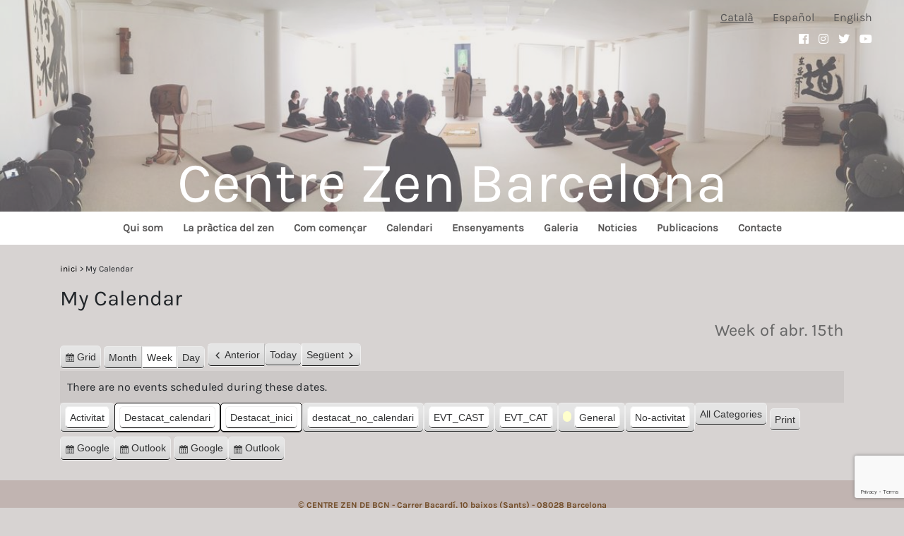

--- FILE ---
content_type: text/html; charset=UTF-8
request_url: https://zenbarcelona.org/my-calendar/?my-calendar/&format=list&time=week&dy=15&month=4&mcat=5,4
body_size: 10156
content:

		
		<!-- All in One SEO 4.5.3.1 - aioseo.com -->
		<title>My Calendar | Centre Zen Barcelona</title>
		<meta name="robots" content="max-image-preview:large" />
		<link rel="canonical" href="https://zenbarcelona.org/my-calendar/" />
		<meta name="generator" content="All in One SEO (AIOSEO) 4.5.3.1" />
		<meta property="og:locale" content="ca_ES" />
		<meta property="og:site_name" content="Centre Zen Barcelona | El Centre Zen Barcelona, és un centre budista de la tradició Zen Soto que té com a finalitat la realització i el despertar en les nostres vides quotidianes." />
		<meta property="og:type" content="article" />
		<meta property="og:title" content="My Calendar | Centre Zen Barcelona" />
		<meta property="og:url" content="https://zenbarcelona.org/my-calendar/" />
		<meta property="article:published_time" content="2023-03-10T15:29:20+00:00" />
		<meta property="article:modified_time" content="2023-03-10T15:29:20+00:00" />
		<meta name="twitter:card" content="summary" />
		<meta name="twitter:title" content="My Calendar | Centre Zen Barcelona" />
		<meta name="google" content="nositelinkssearchbox" />
		<script type="application/ld+json" class="aioseo-schema">
			{"@context":"https:\/\/schema.org","@graph":[{"@type":"BreadcrumbList","@id":"https:\/\/zenbarcelona.org\/my-calendar\/#breadcrumblist","itemListElement":[{"@type":"ListItem","@id":"https:\/\/zenbarcelona.org\/#listItem","position":1,"name":"Home","item":"https:\/\/zenbarcelona.org\/","nextItem":"https:\/\/zenbarcelona.org\/my-calendar\/#listItem"},{"@type":"ListItem","@id":"https:\/\/zenbarcelona.org\/my-calendar\/#listItem","position":2,"name":"My Calendar","previousItem":"https:\/\/zenbarcelona.org\/#listItem"}]},{"@type":"Organization","@id":"https:\/\/zenbarcelona.org\/#organization","name":"Centre Zen Barcelona","url":"https:\/\/zenbarcelona.org\/"},{"@type":"WebPage","@id":"https:\/\/zenbarcelona.org\/my-calendar\/#webpage","url":"https:\/\/zenbarcelona.org\/my-calendar\/","name":"My Calendar | Centre Zen Barcelona","inLanguage":"ca","isPartOf":{"@id":"https:\/\/zenbarcelona.org\/#website"},"breadcrumb":{"@id":"https:\/\/zenbarcelona.org\/my-calendar\/#breadcrumblist"},"datePublished":"2023-03-10T17:29:20+02:00","dateModified":"2023-03-10T17:29:20+02:00"},{"@type":"WebSite","@id":"https:\/\/zenbarcelona.org\/#website","url":"https:\/\/zenbarcelona.org\/","name":"Centre Zen Barcelona","description":"El Centre Zen Barcelona, \u00e9s un centre budista de la tradici\u00f3 Zen Soto que t\u00e9 com a finalitat la realitzaci\u00f3 i el despertar en les nostres vides quotidianes.","inLanguage":"ca","publisher":{"@id":"https:\/\/zenbarcelona.org\/#organization"}}]}
		</script>
		<!-- All in One SEO -->

<script type="text/javascript">
/* <![CDATA[ */
window._wpemojiSettings = {"baseUrl":"https:\/\/s.w.org\/images\/core\/emoji\/14.0.0\/72x72\/","ext":".png","svgUrl":"https:\/\/s.w.org\/images\/core\/emoji\/14.0.0\/svg\/","svgExt":".svg","source":{"concatemoji":"https:\/\/zenbarcelona.org\/wp-includes\/js\/wp-emoji-release.min.js?ver=6.4.7"}};
/*! This file is auto-generated */
!function(i,n){var o,s,e;function c(e){try{var t={supportTests:e,timestamp:(new Date).valueOf()};sessionStorage.setItem(o,JSON.stringify(t))}catch(e){}}function p(e,t,n){e.clearRect(0,0,e.canvas.width,e.canvas.height),e.fillText(t,0,0);var t=new Uint32Array(e.getImageData(0,0,e.canvas.width,e.canvas.height).data),r=(e.clearRect(0,0,e.canvas.width,e.canvas.height),e.fillText(n,0,0),new Uint32Array(e.getImageData(0,0,e.canvas.width,e.canvas.height).data));return t.every(function(e,t){return e===r[t]})}function u(e,t,n){switch(t){case"flag":return n(e,"\ud83c\udff3\ufe0f\u200d\u26a7\ufe0f","\ud83c\udff3\ufe0f\u200b\u26a7\ufe0f")?!1:!n(e,"\ud83c\uddfa\ud83c\uddf3","\ud83c\uddfa\u200b\ud83c\uddf3")&&!n(e,"\ud83c\udff4\udb40\udc67\udb40\udc62\udb40\udc65\udb40\udc6e\udb40\udc67\udb40\udc7f","\ud83c\udff4\u200b\udb40\udc67\u200b\udb40\udc62\u200b\udb40\udc65\u200b\udb40\udc6e\u200b\udb40\udc67\u200b\udb40\udc7f");case"emoji":return!n(e,"\ud83e\udef1\ud83c\udffb\u200d\ud83e\udef2\ud83c\udfff","\ud83e\udef1\ud83c\udffb\u200b\ud83e\udef2\ud83c\udfff")}return!1}function f(e,t,n){var r="undefined"!=typeof WorkerGlobalScope&&self instanceof WorkerGlobalScope?new OffscreenCanvas(300,150):i.createElement("canvas"),a=r.getContext("2d",{willReadFrequently:!0}),o=(a.textBaseline="top",a.font="600 32px Arial",{});return e.forEach(function(e){o[e]=t(a,e,n)}),o}function t(e){var t=i.createElement("script");t.src=e,t.defer=!0,i.head.appendChild(t)}"undefined"!=typeof Promise&&(o="wpEmojiSettingsSupports",s=["flag","emoji"],n.supports={everything:!0,everythingExceptFlag:!0},e=new Promise(function(e){i.addEventListener("DOMContentLoaded",e,{once:!0})}),new Promise(function(t){var n=function(){try{var e=JSON.parse(sessionStorage.getItem(o));if("object"==typeof e&&"number"==typeof e.timestamp&&(new Date).valueOf()<e.timestamp+604800&&"object"==typeof e.supportTests)return e.supportTests}catch(e){}return null}();if(!n){if("undefined"!=typeof Worker&&"undefined"!=typeof OffscreenCanvas&&"undefined"!=typeof URL&&URL.createObjectURL&&"undefined"!=typeof Blob)try{var e="postMessage("+f.toString()+"("+[JSON.stringify(s),u.toString(),p.toString()].join(",")+"));",r=new Blob([e],{type:"text/javascript"}),a=new Worker(URL.createObjectURL(r),{name:"wpTestEmojiSupports"});return void(a.onmessage=function(e){c(n=e.data),a.terminate(),t(n)})}catch(e){}c(n=f(s,u,p))}t(n)}).then(function(e){for(var t in e)n.supports[t]=e[t],n.supports.everything=n.supports.everything&&n.supports[t],"flag"!==t&&(n.supports.everythingExceptFlag=n.supports.everythingExceptFlag&&n.supports[t]);n.supports.everythingExceptFlag=n.supports.everythingExceptFlag&&!n.supports.flag,n.DOMReady=!1,n.readyCallback=function(){n.DOMReady=!0}}).then(function(){return e}).then(function(){var e;n.supports.everything||(n.readyCallback(),(e=n.source||{}).concatemoji?t(e.concatemoji):e.wpemoji&&e.twemoji&&(t(e.twemoji),t(e.wpemoji)))}))}((window,document),window._wpemojiSettings);
/* ]]> */
</script>
<style id='wp-emoji-styles-inline-css' type='text/css'>

	img.wp-smiley, img.emoji {
		display: inline !important;
		border: none !important;
		box-shadow: none !important;
		height: 1em !important;
		width: 1em !important;
		margin: 0 0.07em !important;
		vertical-align: -0.1em !important;
		background: none !important;
		padding: 0 !important;
	}
</style>
<link rel='stylesheet' id='wp-block-library-css' href='https://zenbarcelona.org/wp-includes/css/dist/block-library/style.min.css?ver=6.4.7' type='text/css' media='all' />
<style id='classic-theme-styles-inline-css' type='text/css'>
/*! This file is auto-generated */
.wp-block-button__link{color:#fff;background-color:#32373c;border-radius:9999px;box-shadow:none;text-decoration:none;padding:calc(.667em + 2px) calc(1.333em + 2px);font-size:1.125em}.wp-block-file__button{background:#32373c;color:#fff;text-decoration:none}
</style>
<style id='global-styles-inline-css' type='text/css'>
body{--wp--preset--color--black: #000000;--wp--preset--color--cyan-bluish-gray: #abb8c3;--wp--preset--color--white: #ffffff;--wp--preset--color--pale-pink: #f78da7;--wp--preset--color--vivid-red: #cf2e2e;--wp--preset--color--luminous-vivid-orange: #ff6900;--wp--preset--color--luminous-vivid-amber: #fcb900;--wp--preset--color--light-green-cyan: #7bdcb5;--wp--preset--color--vivid-green-cyan: #00d084;--wp--preset--color--pale-cyan-blue: #8ed1fc;--wp--preset--color--vivid-cyan-blue: #0693e3;--wp--preset--color--vivid-purple: #9b51e0;--wp--preset--gradient--vivid-cyan-blue-to-vivid-purple: linear-gradient(135deg,rgba(6,147,227,1) 0%,rgb(155,81,224) 100%);--wp--preset--gradient--light-green-cyan-to-vivid-green-cyan: linear-gradient(135deg,rgb(122,220,180) 0%,rgb(0,208,130) 100%);--wp--preset--gradient--luminous-vivid-amber-to-luminous-vivid-orange: linear-gradient(135deg,rgba(252,185,0,1) 0%,rgba(255,105,0,1) 100%);--wp--preset--gradient--luminous-vivid-orange-to-vivid-red: linear-gradient(135deg,rgba(255,105,0,1) 0%,rgb(207,46,46) 100%);--wp--preset--gradient--very-light-gray-to-cyan-bluish-gray: linear-gradient(135deg,rgb(238,238,238) 0%,rgb(169,184,195) 100%);--wp--preset--gradient--cool-to-warm-spectrum: linear-gradient(135deg,rgb(74,234,220) 0%,rgb(151,120,209) 20%,rgb(207,42,186) 40%,rgb(238,44,130) 60%,rgb(251,105,98) 80%,rgb(254,248,76) 100%);--wp--preset--gradient--blush-light-purple: linear-gradient(135deg,rgb(255,206,236) 0%,rgb(152,150,240) 100%);--wp--preset--gradient--blush-bordeaux: linear-gradient(135deg,rgb(254,205,165) 0%,rgb(254,45,45) 50%,rgb(107,0,62) 100%);--wp--preset--gradient--luminous-dusk: linear-gradient(135deg,rgb(255,203,112) 0%,rgb(199,81,192) 50%,rgb(65,88,208) 100%);--wp--preset--gradient--pale-ocean: linear-gradient(135deg,rgb(255,245,203) 0%,rgb(182,227,212) 50%,rgb(51,167,181) 100%);--wp--preset--gradient--electric-grass: linear-gradient(135deg,rgb(202,248,128) 0%,rgb(113,206,126) 100%);--wp--preset--gradient--midnight: linear-gradient(135deg,rgb(2,3,129) 0%,rgb(40,116,252) 100%);--wp--preset--font-size--small: 13px;--wp--preset--font-size--medium: 20px;--wp--preset--font-size--large: 36px;--wp--preset--font-size--x-large: 42px;--wp--preset--spacing--20: 0.44rem;--wp--preset--spacing--30: 0.67rem;--wp--preset--spacing--40: 1rem;--wp--preset--spacing--50: 1.5rem;--wp--preset--spacing--60: 2.25rem;--wp--preset--spacing--70: 3.38rem;--wp--preset--spacing--80: 5.06rem;--wp--preset--shadow--natural: 6px 6px 9px rgba(0, 0, 0, 0.2);--wp--preset--shadow--deep: 12px 12px 50px rgba(0, 0, 0, 0.4);--wp--preset--shadow--sharp: 6px 6px 0px rgba(0, 0, 0, 0.2);--wp--preset--shadow--outlined: 6px 6px 0px -3px rgba(255, 255, 255, 1), 6px 6px rgba(0, 0, 0, 1);--wp--preset--shadow--crisp: 6px 6px 0px rgba(0, 0, 0, 1);}:where(.is-layout-flex){gap: 0.5em;}:where(.is-layout-grid){gap: 0.5em;}body .is-layout-flow > .alignleft{float: left;margin-inline-start: 0;margin-inline-end: 2em;}body .is-layout-flow > .alignright{float: right;margin-inline-start: 2em;margin-inline-end: 0;}body .is-layout-flow > .aligncenter{margin-left: auto !important;margin-right: auto !important;}body .is-layout-constrained > .alignleft{float: left;margin-inline-start: 0;margin-inline-end: 2em;}body .is-layout-constrained > .alignright{float: right;margin-inline-start: 2em;margin-inline-end: 0;}body .is-layout-constrained > .aligncenter{margin-left: auto !important;margin-right: auto !important;}body .is-layout-constrained > :where(:not(.alignleft):not(.alignright):not(.alignfull)){max-width: var(--wp--style--global--content-size);margin-left: auto !important;margin-right: auto !important;}body .is-layout-constrained > .alignwide{max-width: var(--wp--style--global--wide-size);}body .is-layout-flex{display: flex;}body .is-layout-flex{flex-wrap: wrap;align-items: center;}body .is-layout-flex > *{margin: 0;}body .is-layout-grid{display: grid;}body .is-layout-grid > *{margin: 0;}:where(.wp-block-columns.is-layout-flex){gap: 2em;}:where(.wp-block-columns.is-layout-grid){gap: 2em;}:where(.wp-block-post-template.is-layout-flex){gap: 1.25em;}:where(.wp-block-post-template.is-layout-grid){gap: 1.25em;}.has-black-color{color: var(--wp--preset--color--black) !important;}.has-cyan-bluish-gray-color{color: var(--wp--preset--color--cyan-bluish-gray) !important;}.has-white-color{color: var(--wp--preset--color--white) !important;}.has-pale-pink-color{color: var(--wp--preset--color--pale-pink) !important;}.has-vivid-red-color{color: var(--wp--preset--color--vivid-red) !important;}.has-luminous-vivid-orange-color{color: var(--wp--preset--color--luminous-vivid-orange) !important;}.has-luminous-vivid-amber-color{color: var(--wp--preset--color--luminous-vivid-amber) !important;}.has-light-green-cyan-color{color: var(--wp--preset--color--light-green-cyan) !important;}.has-vivid-green-cyan-color{color: var(--wp--preset--color--vivid-green-cyan) !important;}.has-pale-cyan-blue-color{color: var(--wp--preset--color--pale-cyan-blue) !important;}.has-vivid-cyan-blue-color{color: var(--wp--preset--color--vivid-cyan-blue) !important;}.has-vivid-purple-color{color: var(--wp--preset--color--vivid-purple) !important;}.has-black-background-color{background-color: var(--wp--preset--color--black) !important;}.has-cyan-bluish-gray-background-color{background-color: var(--wp--preset--color--cyan-bluish-gray) !important;}.has-white-background-color{background-color: var(--wp--preset--color--white) !important;}.has-pale-pink-background-color{background-color: var(--wp--preset--color--pale-pink) !important;}.has-vivid-red-background-color{background-color: var(--wp--preset--color--vivid-red) !important;}.has-luminous-vivid-orange-background-color{background-color: var(--wp--preset--color--luminous-vivid-orange) !important;}.has-luminous-vivid-amber-background-color{background-color: var(--wp--preset--color--luminous-vivid-amber) !important;}.has-light-green-cyan-background-color{background-color: var(--wp--preset--color--light-green-cyan) !important;}.has-vivid-green-cyan-background-color{background-color: var(--wp--preset--color--vivid-green-cyan) !important;}.has-pale-cyan-blue-background-color{background-color: var(--wp--preset--color--pale-cyan-blue) !important;}.has-vivid-cyan-blue-background-color{background-color: var(--wp--preset--color--vivid-cyan-blue) !important;}.has-vivid-purple-background-color{background-color: var(--wp--preset--color--vivid-purple) !important;}.has-black-border-color{border-color: var(--wp--preset--color--black) !important;}.has-cyan-bluish-gray-border-color{border-color: var(--wp--preset--color--cyan-bluish-gray) !important;}.has-white-border-color{border-color: var(--wp--preset--color--white) !important;}.has-pale-pink-border-color{border-color: var(--wp--preset--color--pale-pink) !important;}.has-vivid-red-border-color{border-color: var(--wp--preset--color--vivid-red) !important;}.has-luminous-vivid-orange-border-color{border-color: var(--wp--preset--color--luminous-vivid-orange) !important;}.has-luminous-vivid-amber-border-color{border-color: var(--wp--preset--color--luminous-vivid-amber) !important;}.has-light-green-cyan-border-color{border-color: var(--wp--preset--color--light-green-cyan) !important;}.has-vivid-green-cyan-border-color{border-color: var(--wp--preset--color--vivid-green-cyan) !important;}.has-pale-cyan-blue-border-color{border-color: var(--wp--preset--color--pale-cyan-blue) !important;}.has-vivid-cyan-blue-border-color{border-color: var(--wp--preset--color--vivid-cyan-blue) !important;}.has-vivid-purple-border-color{border-color: var(--wp--preset--color--vivid-purple) !important;}.has-vivid-cyan-blue-to-vivid-purple-gradient-background{background: var(--wp--preset--gradient--vivid-cyan-blue-to-vivid-purple) !important;}.has-light-green-cyan-to-vivid-green-cyan-gradient-background{background: var(--wp--preset--gradient--light-green-cyan-to-vivid-green-cyan) !important;}.has-luminous-vivid-amber-to-luminous-vivid-orange-gradient-background{background: var(--wp--preset--gradient--luminous-vivid-amber-to-luminous-vivid-orange) !important;}.has-luminous-vivid-orange-to-vivid-red-gradient-background{background: var(--wp--preset--gradient--luminous-vivid-orange-to-vivid-red) !important;}.has-very-light-gray-to-cyan-bluish-gray-gradient-background{background: var(--wp--preset--gradient--very-light-gray-to-cyan-bluish-gray) !important;}.has-cool-to-warm-spectrum-gradient-background{background: var(--wp--preset--gradient--cool-to-warm-spectrum) !important;}.has-blush-light-purple-gradient-background{background: var(--wp--preset--gradient--blush-light-purple) !important;}.has-blush-bordeaux-gradient-background{background: var(--wp--preset--gradient--blush-bordeaux) !important;}.has-luminous-dusk-gradient-background{background: var(--wp--preset--gradient--luminous-dusk) !important;}.has-pale-ocean-gradient-background{background: var(--wp--preset--gradient--pale-ocean) !important;}.has-electric-grass-gradient-background{background: var(--wp--preset--gradient--electric-grass) !important;}.has-midnight-gradient-background{background: var(--wp--preset--gradient--midnight) !important;}.has-small-font-size{font-size: var(--wp--preset--font-size--small) !important;}.has-medium-font-size{font-size: var(--wp--preset--font-size--medium) !important;}.has-large-font-size{font-size: var(--wp--preset--font-size--large) !important;}.has-x-large-font-size{font-size: var(--wp--preset--font-size--x-large) !important;}
.wp-block-navigation a:where(:not(.wp-element-button)){color: inherit;}
:where(.wp-block-post-template.is-layout-flex){gap: 1.25em;}:where(.wp-block-post-template.is-layout-grid){gap: 1.25em;}
:where(.wp-block-columns.is-layout-flex){gap: 2em;}:where(.wp-block-columns.is-layout-grid){gap: 2em;}
.wp-block-pullquote{font-size: 1.5em;line-height: 1.6;}
</style>
<link rel='stylesheet' id='contact-form-7-css' href='https://zenbarcelona.org/wp-content/plugins/contact-form-7/includes/css/styles.css?ver=5.9.6' type='text/css' media='all' />
<link rel='stylesheet' id='foobox-free-min-css' href='https://zenbarcelona.org/wp-content/plugins/foobox-image-lightbox/free/css/foobox.free.min.css?ver=2.7.27' type='text/css' media='all' />
<link rel='stylesheet' id='dashicons-css' href='https://zenbarcelona.org/wp-includes/css/dashicons.min.css?ver=6.4.7' type='text/css' media='all' />
<link rel='stylesheet' id='my-calendar-reset-css' href='https://zenbarcelona.org/wp-content/plugins/my-calendar/css/reset.css?ver=3.4.23' type='text/css' media='all' />
<link rel='stylesheet' id='my-calendar-style-css' href='https://zenbarcelona.org/wp-content/plugins/my-calendar/styles/twentyeighteen.css?ver=3.4.23-twentyeighteen-css' type='text/css' media='all' />
<style id='my-calendar-style-inline-css' type='text/css'>

/* Styles by My Calendar - Joseph C Dolson https://www.joedolson.com/ */

.mc-main .mc_general .event-title, .mc-main .mc_general .event-title a { background: #ffffcc !important; color: #000000 !important; }
.mc-main .mc_general .event-title a:hover, .mc-main .mc_general .event-title a:focus { background: #ffffff !important;}
.mc-main {--primary-dark: #313233; --primary-light: #fff; --secondary-light: #fff; --secondary-dark: #000; --highlight-dark: #666; --highlight-light: #efefef; --category-mc_general: #ffffcc; }
</style>
<script type="text/javascript" src="https://zenbarcelona.org/wp-includes/js/jquery/jquery.min.js?ver=3.7.1" id="jquery-core-js"></script>
<script type="text/javascript" src="https://zenbarcelona.org/wp-includes/js/jquery/jquery-migrate.min.js?ver=3.4.1" id="jquery-migrate-js"></script>
<script type="text/javascript" id="foobox-free-min-js-before">
/* <![CDATA[ */
/* Run FooBox FREE (v2.7.27) */
var FOOBOX = window.FOOBOX = {
	ready: true,
	disableOthers: false,
	o: {wordpress: { enabled: true }, countMessage:'image %index of %total', captions: { dataTitle: ["captionTitle","title"], dataDesc: ["captionDesc","description"] }, excludes:'.fbx-link,.nofoobox,.nolightbox,a[href*="pinterest.com/pin/create/button/"]', affiliate : { enabled: false }},
	selectors: [
		".gallery", ".wp-block-gallery", ".wp-caption", ".wp-block-image", "a:has(img[class*=wp-image-])", ".foobox"
	],
	pre: function( $ ){
		// Custom JavaScript (Pre)
		
	},
	post: function( $ ){
		// Custom JavaScript (Post)
		
		// Custom Captions Code
		
	},
	custom: function( $ ){
		// Custom Extra JS
		
	}
};
/* ]]> */
</script>
<script type="text/javascript" src="https://zenbarcelona.org/wp-content/plugins/foobox-image-lightbox/free/js/foobox.free.min.js?ver=2.7.27" id="foobox-free-min-js"></script>
<link rel="https://api.w.org/" href="https://zenbarcelona.org/wp-json/" /><link rel="alternate" type="application/json" href="https://zenbarcelona.org/wp-json/wp/v2/pages/2071" /><link rel="EditURI" type="application/rsd+xml" title="RSD" href="https://zenbarcelona.org/xmlrpc.php?rsd" />
<meta name="generator" content="WordPress 6.4.7" />
<link rel='shortlink' href='https://zenbarcelona.org/?p=2071' />
<link rel="alternate" type="application/json+oembed" href="https://zenbarcelona.org/wp-json/oembed/1.0/embed?url=https%3A%2F%2Fzenbarcelona.org%2Fmy-calendar%2F" />
<link rel="alternate" type="text/xml+oembed" href="https://zenbarcelona.org/wp-json/oembed/1.0/embed?url=https%3A%2F%2Fzenbarcelona.org%2Fmy-calendar%2F&#038;format=xml" />

		<!-- GA Google Analytics @ https://m0n.co/ga -->
		<script>
			(function(i,s,o,g,r,a,m){i['GoogleAnalyticsObject']=r;i[r]=i[r]||function(){
			(i[r].q=i[r].q||[]).push(arguments)},i[r].l=1*new Date();a=s.createElement(o),
			m=s.getElementsByTagName(o)[0];a.async=1;a.src=g;m.parentNode.insertBefore(a,m)
			})(window,document,'script','https://www.google-analytics.com/analytics.js','ga');
			ga('create', 'UA-151039747-1', 'auto');
			ga('set', 'forceSSL', true);
			ga('send', 'pageview');
		</script>

	<link rel="icon" href="https://zenbarcelona.org/wp-content/uploads/2019/05/favicon.png" sizes="32x32" />
<link rel="icon" href="https://zenbarcelona.org/wp-content/uploads/2019/05/favicon.png" sizes="192x192" />
<link rel="apple-touch-icon" href="https://zenbarcelona.org/wp-content/uploads/2019/05/favicon.png" />
<meta name="msapplication-TileImage" content="https://zenbarcelona.org/wp-content/uploads/2019/05/favicon.png" />
<!DOCTYPE html>
	<html dir="ltr" lang="ca" prefix="og: https://ogp.me/ns#">
	  <head>
			<meta charset= "UTF-8">
			<meta name="viewport"  content="width=device-width, initial-scale=1.0">
			<title>Centre en Barcelona</title>

			<link rel="stylesheet" href="https://use.fontawesome.com/releases/v5.8.1/css/all.css" integrity="sha384-50oBUHEmvpQ+1lW4y57PTFmhCaXp0ML5d60M1M7uH2+nqUivzIebhndOJK28anvf" crossorigin="anonymous">
			<link rel="stylesheet" type="text/css" href="https://zenbarcelona.org/wp-content/themes/Zen/css/bootstrap.css">
			<link rel="stylesheet" type="text/css" href="https://zenbarcelona.org/wp-content/themes/Zen/css/swiper.min.css">
			<link rel="stylesheet" type="text/css" href="https://zenbarcelona.org/wp-content/themes/Zen/style.css">
			<link rel="stylesheet" type="text/css" href="https://zenbarcelona.org/wp-content/themes/Zen/css/responsive.css">

			<script src="https://code.jquery.com/jquery-3.2.1.min.js"></script>
			<script src="https://zenbarcelona.org/wp-content/themes/Zen/js/bootstrap.min.js"></script>
			<script src="https://zenbarcelona.org/wp-content/themes/Zen/js/swiper.min.js"></script>
			<!--<script src="js/script.js"></script>-->

					</head>
<body>


<header>
  <div class='menu_sidebar_toogle'>
    <i class="fas fa-bars"></i>
  </div>
  <div class="menu_lang">
    <ul id="menu-menu-llengua" class="menu"><li id="menu-item-1043-ca" class="lang-item lang-item-3 lang-item-ca current-lang lang-item-first menu-item menu-item-type-custom menu-item-object-custom menu-item-1043-ca"><a href="https://zenbarcelona.org/my-calendar/" hreflang="ca" lang="ca">Català</a></li>
<li id="menu-item-1043-es" class="lang-item lang-item-6 lang-item-es no-translation menu-item menu-item-type-custom menu-item-object-custom menu-item-1043-es"><a href="https://zenbarcelona.org/portada-2-2/" hreflang="es-ES" lang="es-ES">Español</a></li>
<li id="menu-item-1043-en" class="lang-item lang-item-10 lang-item-en no-translation menu-item menu-item-type-custom menu-item-object-custom menu-item-1043-en"><a href="https://zenbarcelona.org/portada-2/" hreflang="en-GB" lang="en-GB">English</a></li>
</ul>  </div>
  <div class="menu_social">
        <ul id="menu-menu-social" class="menu"><li id="menu-item-1014" class="menu-item menu-item-type-custom menu-item-object-custom menu-item-1014"><a target="_blank" rel="noopener" href="https://ca-es.facebook.com/pages/category/Community-Organization/Centre-Zen-Barcelona-312718056621/"><i class="fab fa-facebook"></i></a></li>
<li id="menu-item-1015" class="menu-item menu-item-type-custom menu-item-object-custom menu-item-1015"><a target="_blank" rel="noopener" href="https://www.instagram.com/centrezenbarcelona/"><i class="fab fa-instagram"></i></a></li>
<li id="menu-item-1016" class="menu-item menu-item-type-custom menu-item-object-custom menu-item-1016"><a target="_blank" rel="noopener" href="https://twitter.com/centrezenbcn?lang=ca"><i class="fab fa-twitter"></i></a></li>
<li id="menu-item-2160" class="menu-item menu-item-type-custom menu-item-object-custom menu-item-2160"><a href="https://www.youtube.com/@zenbarcelona3313"><i class="fab fa-youtube"></i></a></li>
</ul>  </div>
  <div class="image_header_container">
            <a href="https://zenbarcelona.org">
        <img id='image_header' src=https://zenbarcelona.org/wp-content/uploads/2019/03/image_header.jpg >
        <h1>Centre Zen Barcelona</h1>
      </a>
  </div>


</header>
<div class="nav_container">
  <nav class="container">
    <ul id="menu-menu-superior" class="list-unstyled main-menu"><li id="menu-item-573" class="menu-item menu-item-type-post_type menu-item-object-page menu-item-has-children menu-item-573"><a href="https://zenbarcelona.org/qui-som/">Qui som</a>
<ul class="sub-menu">
	<li id="menu-item-1553" class="menu-item menu-item-type-post_type menu-item-object-page menu-item-1553"><a href="https://zenbarcelona.org/qui-som/">Qui som</a></li>
	<li id="menu-item-574" class="menu-item menu-item-type-post_type menu-item-object-page menu-item-574"><a href="https://zenbarcelona.org/qui-som/breu-historia-del-centre/">Breu història del centre</a></li>
	<li id="menu-item-575" class="menu-item menu-item-type-post_type menu-item-object-page menu-item-575"><a href="https://zenbarcelona.org/qui-som/llinatge/">Llinatge</a></li>
	<li id="menu-item-1737" class="menu-item menu-item-type-post_type menu-item-object-page menu-item-1737"><a href="https://zenbarcelona.org/com-ens-organitzem/">Com ens organitzem</a></li>
	<li id="menu-item-1554" class="menu-item menu-item-type-post_type menu-item-object-page menu-item-1554"><a href="https://zenbarcelona.org/donacions/">Donacions</a></li>
</ul>
</li>
<li id="menu-item-576" class="menu-item menu-item-type-post_type menu-item-object-page menu-item-has-children menu-item-576"><a href="https://zenbarcelona.org/la-practica-del-zen/">La pràctica del zen</a>
<ul class="sub-menu">
	<li id="menu-item-586" class="menu-item menu-item-type-post_type menu-item-object-page menu-item-586"><a href="https://zenbarcelona.org/la-practica-del-zen/zazen-2/">Zazen</a></li>
	<li id="menu-item-585" class="menu-item menu-item-type-post_type menu-item-object-page menu-item-585"><a href="https://zenbarcelona.org/la-practica-del-zen/la-postura-de-zazen/">La postura de zazen</a></li>
	<li id="menu-item-584" class="menu-item menu-item-type-post_type menu-item-object-page menu-item-584"><a href="https://zenbarcelona.org/la-practica-del-zen/la-respiracio/">La respiració</a></li>
	<li id="menu-item-583" class="menu-item menu-item-type-post_type menu-item-object-page menu-item-583"><a href="https://zenbarcelona.org/la-practica-del-zen/kinhin/">Kinhin</a></li>
	<li id="menu-item-582" class="menu-item menu-item-type-post_type menu-item-object-page menu-item-582"><a href="https://zenbarcelona.org/la-practica-del-zen/lactitud-de-la-ment-i-la-consciencia/">L’actitud de la ment i la consciència</a></li>
	<li id="menu-item-581" class="menu-item menu-item-type-post_type menu-item-object-page menu-item-581"><a href="https://zenbarcelona.org/la-practica-del-zen/influencia-del-zazen-a-la-vida-quotidiana/">Influència del zazen a la vida quotidiana</a></li>
</ul>
</li>
<li id="menu-item-875" class="menu-item menu-item-type-post_type menu-item-object-page menu-item-875"><a href="https://zenbarcelona.org/com-comencar/">Com començar</a></li>
<li id="menu-item-100" class="menu-item menu-item-type-post_type menu-item-object-page menu-item-has-children menu-item-100"><a href="https://zenbarcelona.org/calendari/">Calendari</a>
<ul class="sub-menu">
	<li id="menu-item-578" class="menu-item menu-item-type-post_type menu-item-object-page menu-item-578"><a href="https://zenbarcelona.org/calendari/horaris-de-practica/">Horaris de pràctica</a></li>
</ul>
</li>
<li id="menu-item-914" class="menu-item menu-item-type-post_type menu-item-object-page menu-item-has-children menu-item-914"><a href="https://zenbarcelona.org/ensenyaments/">Ensenyaments</a>
<ul class="sub-menu">
	<li id="menu-item-916" class="menu-item menu-item-type-post_type menu-item-object-page menu-item-916"><a href="https://zenbarcelona.org/ensenyaments/pere-secorun/">Pere Taiho Secorún</a></li>
	<li id="menu-item-917" class="menu-item menu-item-type-post_type menu-item-object-page menu-item-917"><a href="https://zenbarcelona.org/ensenyaments/tradicionals/">Textes tradicionals i sutres</a></li>
	<li id="menu-item-915" class="menu-item menu-item-type-post_type menu-item-object-page menu-item-915"><a href="https://zenbarcelona.org/ensenyaments/altres/">Altres textes i articles</a></li>
</ul>
</li>
<li id="menu-item-871" class="menu-item menu-item-type-post_type menu-item-object-page menu-item-871"><a href="https://zenbarcelona.org/galeria/">Galeria</a></li>
<li id="menu-item-872" class="menu-item menu-item-type-post_type menu-item-object-page menu-item-872"><a href="https://zenbarcelona.org/noticies/">Notícies</a></li>
<li id="menu-item-1552" class="menu-item menu-item-type-post_type menu-item-object-page menu-item-1552"><a href="https://zenbarcelona.org/publicacions/">Publicacions</a></li>
<li id="menu-item-178" class="menu-item menu-item-type-post_type menu-item-object-page menu-item-178"><a href="https://zenbarcelona.org/contacte/">Contacte</a></li>
</ul>  </nav>
</div>
<!-- Sidebar -->
<div class="nav_mobile wrapper">
  <nav id="sidebar">
  <ul id="menu-menu-superior-1" class="list-unstyled components"><li class="menu-item menu-item-type-post_type menu-item-object-page menu-item-has-children menu-item-573"><a href="https://zenbarcelona.org/qui-som/">Qui som</a>
<ul class="sub-menu">
	<li class="menu-item menu-item-type-post_type menu-item-object-page menu-item-1553"><a href="https://zenbarcelona.org/qui-som/">Qui som</a></li>
	<li class="menu-item menu-item-type-post_type menu-item-object-page menu-item-574"><a href="https://zenbarcelona.org/qui-som/breu-historia-del-centre/">Breu història del centre</a></li>
	<li class="menu-item menu-item-type-post_type menu-item-object-page menu-item-575"><a href="https://zenbarcelona.org/qui-som/llinatge/">Llinatge</a></li>
	<li class="menu-item menu-item-type-post_type menu-item-object-page menu-item-1737"><a href="https://zenbarcelona.org/com-ens-organitzem/">Com ens organitzem</a></li>
	<li class="menu-item menu-item-type-post_type menu-item-object-page menu-item-1554"><a href="https://zenbarcelona.org/donacions/">Donacions</a></li>
</ul>
</li>
<li class="menu-item menu-item-type-post_type menu-item-object-page menu-item-has-children menu-item-576"><a href="https://zenbarcelona.org/la-practica-del-zen/">La pràctica del zen</a>
<ul class="sub-menu">
	<li class="menu-item menu-item-type-post_type menu-item-object-page menu-item-586"><a href="https://zenbarcelona.org/la-practica-del-zen/zazen-2/">Zazen</a></li>
	<li class="menu-item menu-item-type-post_type menu-item-object-page menu-item-585"><a href="https://zenbarcelona.org/la-practica-del-zen/la-postura-de-zazen/">La postura de zazen</a></li>
	<li class="menu-item menu-item-type-post_type menu-item-object-page menu-item-584"><a href="https://zenbarcelona.org/la-practica-del-zen/la-respiracio/">La respiració</a></li>
	<li class="menu-item menu-item-type-post_type menu-item-object-page menu-item-583"><a href="https://zenbarcelona.org/la-practica-del-zen/kinhin/">Kinhin</a></li>
	<li class="menu-item menu-item-type-post_type menu-item-object-page menu-item-582"><a href="https://zenbarcelona.org/la-practica-del-zen/lactitud-de-la-ment-i-la-consciencia/">L’actitud de la ment i la consciència</a></li>
	<li class="menu-item menu-item-type-post_type menu-item-object-page menu-item-581"><a href="https://zenbarcelona.org/la-practica-del-zen/influencia-del-zazen-a-la-vida-quotidiana/">Influència del zazen a la vida quotidiana</a></li>
</ul>
</li>
<li class="menu-item menu-item-type-post_type menu-item-object-page menu-item-875"><a href="https://zenbarcelona.org/com-comencar/">Com començar</a></li>
<li class="menu-item menu-item-type-post_type menu-item-object-page menu-item-has-children menu-item-100"><a href="https://zenbarcelona.org/calendari/">Calendari</a>
<ul class="sub-menu">
	<li class="menu-item menu-item-type-post_type menu-item-object-page menu-item-578"><a href="https://zenbarcelona.org/calendari/horaris-de-practica/">Horaris de pràctica</a></li>
</ul>
</li>
<li class="menu-item menu-item-type-post_type menu-item-object-page menu-item-has-children menu-item-914"><a href="https://zenbarcelona.org/ensenyaments/">Ensenyaments</a>
<ul class="sub-menu">
	<li class="menu-item menu-item-type-post_type menu-item-object-page menu-item-916"><a href="https://zenbarcelona.org/ensenyaments/pere-secorun/">Pere Taiho Secorún</a></li>
	<li class="menu-item menu-item-type-post_type menu-item-object-page menu-item-917"><a href="https://zenbarcelona.org/ensenyaments/tradicionals/">Textes tradicionals i sutres</a></li>
	<li class="menu-item menu-item-type-post_type menu-item-object-page menu-item-915"><a href="https://zenbarcelona.org/ensenyaments/altres/">Altres textes i articles</a></li>
</ul>
</li>
<li class="menu-item menu-item-type-post_type menu-item-object-page menu-item-871"><a href="https://zenbarcelona.org/galeria/">Galeria</a></li>
<li class="menu-item menu-item-type-post_type menu-item-object-page menu-item-872"><a href="https://zenbarcelona.org/noticies/">Notícies</a></li>
<li class="menu-item menu-item-type-post_type menu-item-object-page menu-item-1552"><a href="https://zenbarcelona.org/publicacions/">Publicacions</a></li>
<li class="menu-item menu-item-type-post_type menu-item-object-page menu-item-178"><a href="https://zenbarcelona.org/contacte/">Contacte</a></li>
</ul>
  <!-- expand bootstrap example
  <ul class="list-unstyled components">
    <li class="active">
        <a href="#homeSubmenu" data-toggle="collapse" aria-expanded="false" class="dropdown-toggle">Home</a>
        <ul class="collapse list-unstyled" id="homeSubmenu">
            <li>
                <a href="#">Home 1</a>
            </li>
            <li>
                <a href="#">Home 2</a>
            </li>
            <li>
                <a href="#">Home 3</a>
            </li>
        </ul>
    </li>
  </ul>
-->
</nav>
</div>

<div class="container_content">

        <div class="singular-content">
            <div class="text_format custom_breadcrumb container">
              <span class="removed_link"><a href=https://zenbarcelona.org/>inici</a></span> > My Calendar            </div>
              
                  <article class="post-2071 page type-page status-publish hentry">
                    <div class="entry-header container">
                      <h1 class="entry-title">My Calendar</h1>                    </div>

                    <div class="entry-content container">
                      
<div id="my-calendar" class="mc-main mcjs listjs gridjs minijs ajaxjs twentyeighteen list week my-calendar" ><h2 id="mc_head_my-calendar" class="heading my-calendar-week"><span>Week of abr. 15th</span></h2>

<nav aria-label="Calendar (top)">
<div class="my-calendar-header"><div class='mc-format'><a id='mc_grid-my-calendar' href='https://zenbarcelona.org/my-calendar/?my-calendar/&#038;format=calendar&#038;time=week&#038;dy=15&#038;month=4&#038;mcat=5,4' class='grid'><span class="maybe-hide">View as </span>Grid</a></div><div class='mc-time'><a id='mc_month-my-calendar'  href='https://zenbarcelona.org/my-calendar/?my-calendar/&#038;format=list&#038;time=month&#038;dy=15&#038;month=4&#038;mcat=5,4' class='month'>Month</a><span id='mc_week-my-calendar' class='mc-active week' tabindex='-1'>Week</span><a id='mc_day-my-calendar' href='https://zenbarcelona.org/my-calendar/?my-calendar/&#038;format=list&#038;time=day&#038;month=4&#038;mcat=5,4&#038;dy=13' class='day'>Day</a></div>
		<div class="my-calendar-nav">
			<ul>
				<li class="my-calendar-prev"><a id="mc_previous_my-calendar" href="https://zenbarcelona.org/my-calendar/?my-calendar/&#038;format=list&#038;time=week&#038;dy=08&#038;month=04&#038;mcat=5,4&#038;yr=2026&#038;cid=my-calendar" rel="nofollow">Anterior</a></li><li class="my-calendar-today"><a id="mc_today_my-calendar" href="https://zenbarcelona.org/my-calendar/?my-calendar/&#038;format=list&#038;time=week&#038;mcat=5,4&#038;cid=my-calendar" rel="nofollow">Today</a></li><li class="my-calendar-next"><a id="mc_next_my-calendar" href="https://zenbarcelona.org/my-calendar/?my-calendar/&#038;format=list&#038;time=week&#038;dy=22&#038;month=04&#038;mcat=5,4&#038;yr=2026&#038;cid=my-calendar" rel="nofollow">Següent</a></li>
			</ul>
		</div></div>
</nav>
<div class="mc-content"><ul id='list-my-calendar' class='mc-list'><li class='mc-events no-events'>There are no events scheduled during these dates.</li>
</ul></div><!-- .mc-content -->
<nav aria-label="Calendar (bottom)">
<div class="mc_bottomnav my-calendar-footer"><div class="category-key no-icons"><h3 class="maybe-hide">Categories</h3>
<ul>
<li class="cat_activitat"><a id="mc_cat_3-my-calendar" href="https://zenbarcelona.org/my-calendar/?my-calendar/&#038;format=list&#038;time=week&#038;dy=15&#038;month=4&#038;mcat=5,4,3" ><span class="mc-category-title">Activitat</span></a></li><li class="cat_destacat_calendari current"><a id="mc_cat_5-my-calendar" href="https://zenbarcelona.org/my-calendar/?my-calendar/&#038;format=list&#038;time=week&#038;dy=15&#038;month=4&#038;mcat=4" aria-current="true"><span class="mc-category-title">Destacat_calendari</span></a></li><li class="cat_destacat_inici current"><a id="mc_cat_4-my-calendar" href="https://zenbarcelona.org/my-calendar/?my-calendar/&#038;format=list&#038;time=week&#038;dy=15&#038;month=4&#038;mcat=5" aria-current="true"><span class="mc-category-title">Destacat_inici</span></a></li><li class="cat_destacat_no_calendari"><a id="mc_cat_8-my-calendar" href="https://zenbarcelona.org/my-calendar/?my-calendar/&#038;format=list&#038;time=week&#038;dy=15&#038;month=4&#038;mcat=5,4,8" ><span class="mc-category-title">destacat_no_calendari</span></a></li><li class="cat_evt_cast"><a id="mc_cat_6-my-calendar" href="https://zenbarcelona.org/my-calendar/?my-calendar/&#038;format=list&#038;time=week&#038;dy=15&#038;month=4&#038;mcat=5,4,6" ><span class="mc-category-title">EVT_CAST</span></a></li><li class="cat_evt_cat"><a id="mc_cat_7-my-calendar" href="https://zenbarcelona.org/my-calendar/?my-calendar/&#038;format=list&#038;time=week&#038;dy=15&#038;month=4&#038;mcat=5,4,7" ><span class="mc-category-title">EVT_CAT</span></a></li><li class="cat_general"><a id="mc_cat_1-my-calendar" href="https://zenbarcelona.org/my-calendar/?my-calendar/&#038;format=list&#038;time=week&#038;dy=15&#038;month=4&#038;mcat=5,4,1" ><span class="category-color-sample no-icon" style="background:#ffffcc;"> &nbsp; </span><span class="mc-category-title">General</span></a></li><li class="cat_no-activitat"><a id="mc_cat_2-my-calendar" href="https://zenbarcelona.org/my-calendar/?my-calendar/&#038;format=list&#038;time=week&#038;dy=15&#038;month=4&#038;mcat=5,4,2" ><span class="mc-category-title">No-activitat</span></a></li><li class='all-categories'><a id='mc_cat_all-my-calendar' href='https://zenbarcelona.org/my-calendar/?my-calendar/&#038;format=list&#038;time=week&#038;dy=15&#038;month=4'>All Categories</a></li></ul></div><div class='mc-print'><a id='mc_print-my-calendar' href='https://zenbarcelona.org?my-calendar/&#038;format=list&#038;time=week&#038;dy=15&#038;month=04&#038;mcat=5&#038;yr=2026&#038;href=https%3A%2F%2Fzenbarcelona.org%2Fmy-calendar%2F&#038;cid=mc-print-view'>Print<span class="maybe-hide"> View</span></a></div><div class='mc-export mc-subscribe'>
	<ul><li class='ics google'><a href='webcal://zenbarcelona.org/feed/my-calendar-google/'><span class="maybe-hide">Subscribe in </span>Google</a></li><li class='ics outlook'><a href='webcal://zenbarcelona.org/feed/my-calendar-outlook/'><span class="maybe-hide">Subscribe in </span>Outlook</a></li></ul>
</div><div class='mc-export mc-download'>
	<ul><li class='ics google'><a href='https://zenbarcelona.org/feed/my-calendar-ics/?my-calendar/&#038;format=list&#038;time=week&#038;dy=15&#038;month=4&#038;mcat=5&#038;yr=2026&#038;nyr=2026&#038;nmonth=04&#038;export=google'><span class="maybe-hide">Export for </span>Google</a></li><li class='ics outlook'><a href='https://zenbarcelona.org/feed/my-calendar-ics/?my-calendar/&#038;format=list&#038;time=week&#038;dy=15&#038;month=4&#038;mcat=5&#038;yr=2026&#038;nyr=2026&#038;nmonth=04&#038;export=outlook'><span class="maybe-hide">Export for </span>Outlook</a></li></ul>
</div></div>
</nav>

</div>
                    </div>

                  </article>

                            </div>
          </div>
        </div>

        

</div> <!--closing container_content-->


<footer>
  <div id='footer'>
    <div class="container">
         © CENTRE ZEN DE BCN -
         Carrer Bacardí, 10 baixos (Sants)  -   08028 Barcelona             <br>
        <!--<a class="politica" href="" target="_blank"></a>
        - <a class="politica" href="" target="_blank"></a>
        - <a class="politica" href="" target="_blank"></a>-->
        <a class="politica" href="https://zenbarcelona.org/avis-legal/" target="_blank">Avís Legal</a>
        - <a class="politica" href="https://zenbarcelona.org/politica-cookies/" target="_blank">Política de cookies</a>
        - <a class="politica" href="https://zenbarcelona.org/politica-de-privadesa/" target="_blank">Política de privadesa</a>

        <p class="timit">Powered and designed by <a href="https://timit.cat/" target="_blank">TiMiT</a><p>
    </div>
  </div>
</footer>


<!-- Matomo -->
<script type="text/javascript">
  var _paq = window._paq = window._paq || [];
  /* tracker methods like "setCustomDimension" should be called before "trackPageView" */
  _paq.push(['trackPageView']);
  _paq.push(['enableLinkTracking']);
  (function() {
    var u="//stats.timit2003.com/";
    _paq.push(['setTrackerUrl', u+'matomo.php']);
    _paq.push(['setSiteId', '9']);
    var d=document, g=d.createElement('script'), s=d.getElementsByTagName('script')[0];
    g.type='text/javascript'; g.async=true; g.src=u+'matomo.js'; s.parentNode.insertBefore(g,s);
  })();
</script>
<!-- End Matomo Code --><script type="text/javascript" src="https://zenbarcelona.org/wp-content/plugins/contact-form-7/includes/swv/js/index.js?ver=5.9.6" id="swv-js"></script>
<script type="text/javascript" id="contact-form-7-js-extra">
/* <![CDATA[ */
var wpcf7 = {"api":{"root":"https:\/\/zenbarcelona.org\/wp-json\/","namespace":"contact-form-7\/v1"}};
/* ]]> */
</script>
<script type="text/javascript" src="https://zenbarcelona.org/wp-content/plugins/contact-form-7/includes/js/index.js?ver=5.9.6" id="contact-form-7-js"></script>
<script type="text/javascript" src="https://www.google.com/recaptcha/api.js?render=6LfWPaEUAAAAADn7Blpj0EoYPvHWsehEBN9-2RCe&amp;ver=3.0" id="google-recaptcha-js"></script>
<script type="text/javascript" src="https://zenbarcelona.org/wp-includes/js/dist/vendor/wp-polyfill-inert.min.js?ver=3.1.2" id="wp-polyfill-inert-js"></script>
<script type="text/javascript" src="https://zenbarcelona.org/wp-includes/js/dist/vendor/regenerator-runtime.min.js?ver=0.14.0" id="regenerator-runtime-js"></script>
<script type="text/javascript" src="https://zenbarcelona.org/wp-includes/js/dist/vendor/wp-polyfill.min.js?ver=3.15.0" id="wp-polyfill-js"></script>
<script type="text/javascript" id="wpcf7-recaptcha-js-extra">
/* <![CDATA[ */
var wpcf7_recaptcha = {"sitekey":"6LfWPaEUAAAAADn7Blpj0EoYPvHWsehEBN9-2RCe","actions":{"homepage":"homepage","contactform":"contactform"}};
/* ]]> */
</script>
<script type="text/javascript" src="https://zenbarcelona.org/wp-content/plugins/contact-form-7/modules/recaptcha/index.js?ver=5.9.6" id="wpcf7-recaptcha-js"></script>
<script type="text/javascript" id="mh_opt_handle-js-extra">
/* <![CDATA[ */
var mh_opt_params = {"zb_checkbox_horari":"estiu"};
/* ]]> */
</script>
<script type="text/javascript" src="https://zenbarcelona.org/wp-content/themes/Zen/js/script.js?ver=6.4.7" id="mh_opt_handle-js"></script>
<script type="text/javascript" src="https://zenbarcelona.org/wp-includes/js/dist/dom-ready.min.js?ver=392bdd43726760d1f3ca" id="wp-dom-ready-js"></script>
<script type="text/javascript" src="https://zenbarcelona.org/wp-includes/js/dist/hooks.min.js?ver=c6aec9a8d4e5a5d543a1" id="wp-hooks-js"></script>
<script type="text/javascript" src="https://zenbarcelona.org/wp-includes/js/dist/i18n.min.js?ver=7701b0c3857f914212ef" id="wp-i18n-js"></script>
<script type="text/javascript" id="wp-i18n-js-after">
/* <![CDATA[ */
wp.i18n.setLocaleData( { 'text direction\u0004ltr': [ 'ltr' ] } );
/* ]]> */
</script>
<script type="text/javascript" id="wp-a11y-js-translations">
/* <![CDATA[ */
( function( domain, translations ) {
	var localeData = translations.locale_data[ domain ] || translations.locale_data.messages;
	localeData[""].domain = domain;
	wp.i18n.setLocaleData( localeData, domain );
} )( "default", {"translation-revision-date":"2025-09-30 19:59:46+0000","generator":"GlotPress\/4.0.1","domain":"messages","locale_data":{"messages":{"":{"domain":"messages","plural-forms":"nplurals=2; plural=n != 1;","lang":"ca"},"Notifications":["Notificacions"]}},"comment":{"reference":"wp-includes\/js\/dist\/a11y.js"}} );
/* ]]> */
</script>
<script type="text/javascript" src="https://zenbarcelona.org/wp-includes/js/dist/a11y.min.js?ver=7032343a947cfccf5608" id="wp-a11y-js"></script>
<script type="text/javascript" id="mc.mcjs-js-extra">
/* <![CDATA[ */
var my_calendar = {"grid":"true","list":"true","mini":"true","ajax":"true","links":"false","newWindow":"New tab"};
/* ]]> */
</script>
<script type="text/javascript" src="https://zenbarcelona.org/wp-content/plugins/my-calendar/js/mcjs.min.js?ver=3.4.23" id="mc.mcjs-js"></script>
<script defer src="https://static.cloudflareinsights.com/beacon.min.js/vcd15cbe7772f49c399c6a5babf22c1241717689176015" integrity="sha512-ZpsOmlRQV6y907TI0dKBHq9Md29nnaEIPlkf84rnaERnq6zvWvPUqr2ft8M1aS28oN72PdrCzSjY4U6VaAw1EQ==" data-cf-beacon='{"version":"2024.11.0","token":"0d59f0b807664dd5bc565bb49da2cbbe","r":1,"server_timing":{"name":{"cfCacheStatus":true,"cfEdge":true,"cfExtPri":true,"cfL4":true,"cfOrigin":true,"cfSpeedBrain":true},"location_startswith":null}}' crossorigin="anonymous"></script>
</body>
</html>


--- FILE ---
content_type: text/html; charset=utf-8
request_url: https://www.google.com/recaptcha/api2/anchor?ar=1&k=6LfWPaEUAAAAADn7Blpj0EoYPvHWsehEBN9-2RCe&co=aHR0cHM6Ly96ZW5iYXJjZWxvbmEub3JnOjQ0Mw..&hl=en&v=N67nZn4AqZkNcbeMu4prBgzg&size=invisible&anchor-ms=20000&execute-ms=30000&cb=wy60rxo2owpv
body_size: 48810
content:
<!DOCTYPE HTML><html dir="ltr" lang="en"><head><meta http-equiv="Content-Type" content="text/html; charset=UTF-8">
<meta http-equiv="X-UA-Compatible" content="IE=edge">
<title>reCAPTCHA</title>
<style type="text/css">
/* cyrillic-ext */
@font-face {
  font-family: 'Roboto';
  font-style: normal;
  font-weight: 400;
  font-stretch: 100%;
  src: url(//fonts.gstatic.com/s/roboto/v48/KFO7CnqEu92Fr1ME7kSn66aGLdTylUAMa3GUBHMdazTgWw.woff2) format('woff2');
  unicode-range: U+0460-052F, U+1C80-1C8A, U+20B4, U+2DE0-2DFF, U+A640-A69F, U+FE2E-FE2F;
}
/* cyrillic */
@font-face {
  font-family: 'Roboto';
  font-style: normal;
  font-weight: 400;
  font-stretch: 100%;
  src: url(//fonts.gstatic.com/s/roboto/v48/KFO7CnqEu92Fr1ME7kSn66aGLdTylUAMa3iUBHMdazTgWw.woff2) format('woff2');
  unicode-range: U+0301, U+0400-045F, U+0490-0491, U+04B0-04B1, U+2116;
}
/* greek-ext */
@font-face {
  font-family: 'Roboto';
  font-style: normal;
  font-weight: 400;
  font-stretch: 100%;
  src: url(//fonts.gstatic.com/s/roboto/v48/KFO7CnqEu92Fr1ME7kSn66aGLdTylUAMa3CUBHMdazTgWw.woff2) format('woff2');
  unicode-range: U+1F00-1FFF;
}
/* greek */
@font-face {
  font-family: 'Roboto';
  font-style: normal;
  font-weight: 400;
  font-stretch: 100%;
  src: url(//fonts.gstatic.com/s/roboto/v48/KFO7CnqEu92Fr1ME7kSn66aGLdTylUAMa3-UBHMdazTgWw.woff2) format('woff2');
  unicode-range: U+0370-0377, U+037A-037F, U+0384-038A, U+038C, U+038E-03A1, U+03A3-03FF;
}
/* math */
@font-face {
  font-family: 'Roboto';
  font-style: normal;
  font-weight: 400;
  font-stretch: 100%;
  src: url(//fonts.gstatic.com/s/roboto/v48/KFO7CnqEu92Fr1ME7kSn66aGLdTylUAMawCUBHMdazTgWw.woff2) format('woff2');
  unicode-range: U+0302-0303, U+0305, U+0307-0308, U+0310, U+0312, U+0315, U+031A, U+0326-0327, U+032C, U+032F-0330, U+0332-0333, U+0338, U+033A, U+0346, U+034D, U+0391-03A1, U+03A3-03A9, U+03B1-03C9, U+03D1, U+03D5-03D6, U+03F0-03F1, U+03F4-03F5, U+2016-2017, U+2034-2038, U+203C, U+2040, U+2043, U+2047, U+2050, U+2057, U+205F, U+2070-2071, U+2074-208E, U+2090-209C, U+20D0-20DC, U+20E1, U+20E5-20EF, U+2100-2112, U+2114-2115, U+2117-2121, U+2123-214F, U+2190, U+2192, U+2194-21AE, U+21B0-21E5, U+21F1-21F2, U+21F4-2211, U+2213-2214, U+2216-22FF, U+2308-230B, U+2310, U+2319, U+231C-2321, U+2336-237A, U+237C, U+2395, U+239B-23B7, U+23D0, U+23DC-23E1, U+2474-2475, U+25AF, U+25B3, U+25B7, U+25BD, U+25C1, U+25CA, U+25CC, U+25FB, U+266D-266F, U+27C0-27FF, U+2900-2AFF, U+2B0E-2B11, U+2B30-2B4C, U+2BFE, U+3030, U+FF5B, U+FF5D, U+1D400-1D7FF, U+1EE00-1EEFF;
}
/* symbols */
@font-face {
  font-family: 'Roboto';
  font-style: normal;
  font-weight: 400;
  font-stretch: 100%;
  src: url(//fonts.gstatic.com/s/roboto/v48/KFO7CnqEu92Fr1ME7kSn66aGLdTylUAMaxKUBHMdazTgWw.woff2) format('woff2');
  unicode-range: U+0001-000C, U+000E-001F, U+007F-009F, U+20DD-20E0, U+20E2-20E4, U+2150-218F, U+2190, U+2192, U+2194-2199, U+21AF, U+21E6-21F0, U+21F3, U+2218-2219, U+2299, U+22C4-22C6, U+2300-243F, U+2440-244A, U+2460-24FF, U+25A0-27BF, U+2800-28FF, U+2921-2922, U+2981, U+29BF, U+29EB, U+2B00-2BFF, U+4DC0-4DFF, U+FFF9-FFFB, U+10140-1018E, U+10190-1019C, U+101A0, U+101D0-101FD, U+102E0-102FB, U+10E60-10E7E, U+1D2C0-1D2D3, U+1D2E0-1D37F, U+1F000-1F0FF, U+1F100-1F1AD, U+1F1E6-1F1FF, U+1F30D-1F30F, U+1F315, U+1F31C, U+1F31E, U+1F320-1F32C, U+1F336, U+1F378, U+1F37D, U+1F382, U+1F393-1F39F, U+1F3A7-1F3A8, U+1F3AC-1F3AF, U+1F3C2, U+1F3C4-1F3C6, U+1F3CA-1F3CE, U+1F3D4-1F3E0, U+1F3ED, U+1F3F1-1F3F3, U+1F3F5-1F3F7, U+1F408, U+1F415, U+1F41F, U+1F426, U+1F43F, U+1F441-1F442, U+1F444, U+1F446-1F449, U+1F44C-1F44E, U+1F453, U+1F46A, U+1F47D, U+1F4A3, U+1F4B0, U+1F4B3, U+1F4B9, U+1F4BB, U+1F4BF, U+1F4C8-1F4CB, U+1F4D6, U+1F4DA, U+1F4DF, U+1F4E3-1F4E6, U+1F4EA-1F4ED, U+1F4F7, U+1F4F9-1F4FB, U+1F4FD-1F4FE, U+1F503, U+1F507-1F50B, U+1F50D, U+1F512-1F513, U+1F53E-1F54A, U+1F54F-1F5FA, U+1F610, U+1F650-1F67F, U+1F687, U+1F68D, U+1F691, U+1F694, U+1F698, U+1F6AD, U+1F6B2, U+1F6B9-1F6BA, U+1F6BC, U+1F6C6-1F6CF, U+1F6D3-1F6D7, U+1F6E0-1F6EA, U+1F6F0-1F6F3, U+1F6F7-1F6FC, U+1F700-1F7FF, U+1F800-1F80B, U+1F810-1F847, U+1F850-1F859, U+1F860-1F887, U+1F890-1F8AD, U+1F8B0-1F8BB, U+1F8C0-1F8C1, U+1F900-1F90B, U+1F93B, U+1F946, U+1F984, U+1F996, U+1F9E9, U+1FA00-1FA6F, U+1FA70-1FA7C, U+1FA80-1FA89, U+1FA8F-1FAC6, U+1FACE-1FADC, U+1FADF-1FAE9, U+1FAF0-1FAF8, U+1FB00-1FBFF;
}
/* vietnamese */
@font-face {
  font-family: 'Roboto';
  font-style: normal;
  font-weight: 400;
  font-stretch: 100%;
  src: url(//fonts.gstatic.com/s/roboto/v48/KFO7CnqEu92Fr1ME7kSn66aGLdTylUAMa3OUBHMdazTgWw.woff2) format('woff2');
  unicode-range: U+0102-0103, U+0110-0111, U+0128-0129, U+0168-0169, U+01A0-01A1, U+01AF-01B0, U+0300-0301, U+0303-0304, U+0308-0309, U+0323, U+0329, U+1EA0-1EF9, U+20AB;
}
/* latin-ext */
@font-face {
  font-family: 'Roboto';
  font-style: normal;
  font-weight: 400;
  font-stretch: 100%;
  src: url(//fonts.gstatic.com/s/roboto/v48/KFO7CnqEu92Fr1ME7kSn66aGLdTylUAMa3KUBHMdazTgWw.woff2) format('woff2');
  unicode-range: U+0100-02BA, U+02BD-02C5, U+02C7-02CC, U+02CE-02D7, U+02DD-02FF, U+0304, U+0308, U+0329, U+1D00-1DBF, U+1E00-1E9F, U+1EF2-1EFF, U+2020, U+20A0-20AB, U+20AD-20C0, U+2113, U+2C60-2C7F, U+A720-A7FF;
}
/* latin */
@font-face {
  font-family: 'Roboto';
  font-style: normal;
  font-weight: 400;
  font-stretch: 100%;
  src: url(//fonts.gstatic.com/s/roboto/v48/KFO7CnqEu92Fr1ME7kSn66aGLdTylUAMa3yUBHMdazQ.woff2) format('woff2');
  unicode-range: U+0000-00FF, U+0131, U+0152-0153, U+02BB-02BC, U+02C6, U+02DA, U+02DC, U+0304, U+0308, U+0329, U+2000-206F, U+20AC, U+2122, U+2191, U+2193, U+2212, U+2215, U+FEFF, U+FFFD;
}
/* cyrillic-ext */
@font-face {
  font-family: 'Roboto';
  font-style: normal;
  font-weight: 500;
  font-stretch: 100%;
  src: url(//fonts.gstatic.com/s/roboto/v48/KFO7CnqEu92Fr1ME7kSn66aGLdTylUAMa3GUBHMdazTgWw.woff2) format('woff2');
  unicode-range: U+0460-052F, U+1C80-1C8A, U+20B4, U+2DE0-2DFF, U+A640-A69F, U+FE2E-FE2F;
}
/* cyrillic */
@font-face {
  font-family: 'Roboto';
  font-style: normal;
  font-weight: 500;
  font-stretch: 100%;
  src: url(//fonts.gstatic.com/s/roboto/v48/KFO7CnqEu92Fr1ME7kSn66aGLdTylUAMa3iUBHMdazTgWw.woff2) format('woff2');
  unicode-range: U+0301, U+0400-045F, U+0490-0491, U+04B0-04B1, U+2116;
}
/* greek-ext */
@font-face {
  font-family: 'Roboto';
  font-style: normal;
  font-weight: 500;
  font-stretch: 100%;
  src: url(//fonts.gstatic.com/s/roboto/v48/KFO7CnqEu92Fr1ME7kSn66aGLdTylUAMa3CUBHMdazTgWw.woff2) format('woff2');
  unicode-range: U+1F00-1FFF;
}
/* greek */
@font-face {
  font-family: 'Roboto';
  font-style: normal;
  font-weight: 500;
  font-stretch: 100%;
  src: url(//fonts.gstatic.com/s/roboto/v48/KFO7CnqEu92Fr1ME7kSn66aGLdTylUAMa3-UBHMdazTgWw.woff2) format('woff2');
  unicode-range: U+0370-0377, U+037A-037F, U+0384-038A, U+038C, U+038E-03A1, U+03A3-03FF;
}
/* math */
@font-face {
  font-family: 'Roboto';
  font-style: normal;
  font-weight: 500;
  font-stretch: 100%;
  src: url(//fonts.gstatic.com/s/roboto/v48/KFO7CnqEu92Fr1ME7kSn66aGLdTylUAMawCUBHMdazTgWw.woff2) format('woff2');
  unicode-range: U+0302-0303, U+0305, U+0307-0308, U+0310, U+0312, U+0315, U+031A, U+0326-0327, U+032C, U+032F-0330, U+0332-0333, U+0338, U+033A, U+0346, U+034D, U+0391-03A1, U+03A3-03A9, U+03B1-03C9, U+03D1, U+03D5-03D6, U+03F0-03F1, U+03F4-03F5, U+2016-2017, U+2034-2038, U+203C, U+2040, U+2043, U+2047, U+2050, U+2057, U+205F, U+2070-2071, U+2074-208E, U+2090-209C, U+20D0-20DC, U+20E1, U+20E5-20EF, U+2100-2112, U+2114-2115, U+2117-2121, U+2123-214F, U+2190, U+2192, U+2194-21AE, U+21B0-21E5, U+21F1-21F2, U+21F4-2211, U+2213-2214, U+2216-22FF, U+2308-230B, U+2310, U+2319, U+231C-2321, U+2336-237A, U+237C, U+2395, U+239B-23B7, U+23D0, U+23DC-23E1, U+2474-2475, U+25AF, U+25B3, U+25B7, U+25BD, U+25C1, U+25CA, U+25CC, U+25FB, U+266D-266F, U+27C0-27FF, U+2900-2AFF, U+2B0E-2B11, U+2B30-2B4C, U+2BFE, U+3030, U+FF5B, U+FF5D, U+1D400-1D7FF, U+1EE00-1EEFF;
}
/* symbols */
@font-face {
  font-family: 'Roboto';
  font-style: normal;
  font-weight: 500;
  font-stretch: 100%;
  src: url(//fonts.gstatic.com/s/roboto/v48/KFO7CnqEu92Fr1ME7kSn66aGLdTylUAMaxKUBHMdazTgWw.woff2) format('woff2');
  unicode-range: U+0001-000C, U+000E-001F, U+007F-009F, U+20DD-20E0, U+20E2-20E4, U+2150-218F, U+2190, U+2192, U+2194-2199, U+21AF, U+21E6-21F0, U+21F3, U+2218-2219, U+2299, U+22C4-22C6, U+2300-243F, U+2440-244A, U+2460-24FF, U+25A0-27BF, U+2800-28FF, U+2921-2922, U+2981, U+29BF, U+29EB, U+2B00-2BFF, U+4DC0-4DFF, U+FFF9-FFFB, U+10140-1018E, U+10190-1019C, U+101A0, U+101D0-101FD, U+102E0-102FB, U+10E60-10E7E, U+1D2C0-1D2D3, U+1D2E0-1D37F, U+1F000-1F0FF, U+1F100-1F1AD, U+1F1E6-1F1FF, U+1F30D-1F30F, U+1F315, U+1F31C, U+1F31E, U+1F320-1F32C, U+1F336, U+1F378, U+1F37D, U+1F382, U+1F393-1F39F, U+1F3A7-1F3A8, U+1F3AC-1F3AF, U+1F3C2, U+1F3C4-1F3C6, U+1F3CA-1F3CE, U+1F3D4-1F3E0, U+1F3ED, U+1F3F1-1F3F3, U+1F3F5-1F3F7, U+1F408, U+1F415, U+1F41F, U+1F426, U+1F43F, U+1F441-1F442, U+1F444, U+1F446-1F449, U+1F44C-1F44E, U+1F453, U+1F46A, U+1F47D, U+1F4A3, U+1F4B0, U+1F4B3, U+1F4B9, U+1F4BB, U+1F4BF, U+1F4C8-1F4CB, U+1F4D6, U+1F4DA, U+1F4DF, U+1F4E3-1F4E6, U+1F4EA-1F4ED, U+1F4F7, U+1F4F9-1F4FB, U+1F4FD-1F4FE, U+1F503, U+1F507-1F50B, U+1F50D, U+1F512-1F513, U+1F53E-1F54A, U+1F54F-1F5FA, U+1F610, U+1F650-1F67F, U+1F687, U+1F68D, U+1F691, U+1F694, U+1F698, U+1F6AD, U+1F6B2, U+1F6B9-1F6BA, U+1F6BC, U+1F6C6-1F6CF, U+1F6D3-1F6D7, U+1F6E0-1F6EA, U+1F6F0-1F6F3, U+1F6F7-1F6FC, U+1F700-1F7FF, U+1F800-1F80B, U+1F810-1F847, U+1F850-1F859, U+1F860-1F887, U+1F890-1F8AD, U+1F8B0-1F8BB, U+1F8C0-1F8C1, U+1F900-1F90B, U+1F93B, U+1F946, U+1F984, U+1F996, U+1F9E9, U+1FA00-1FA6F, U+1FA70-1FA7C, U+1FA80-1FA89, U+1FA8F-1FAC6, U+1FACE-1FADC, U+1FADF-1FAE9, U+1FAF0-1FAF8, U+1FB00-1FBFF;
}
/* vietnamese */
@font-face {
  font-family: 'Roboto';
  font-style: normal;
  font-weight: 500;
  font-stretch: 100%;
  src: url(//fonts.gstatic.com/s/roboto/v48/KFO7CnqEu92Fr1ME7kSn66aGLdTylUAMa3OUBHMdazTgWw.woff2) format('woff2');
  unicode-range: U+0102-0103, U+0110-0111, U+0128-0129, U+0168-0169, U+01A0-01A1, U+01AF-01B0, U+0300-0301, U+0303-0304, U+0308-0309, U+0323, U+0329, U+1EA0-1EF9, U+20AB;
}
/* latin-ext */
@font-face {
  font-family: 'Roboto';
  font-style: normal;
  font-weight: 500;
  font-stretch: 100%;
  src: url(//fonts.gstatic.com/s/roboto/v48/KFO7CnqEu92Fr1ME7kSn66aGLdTylUAMa3KUBHMdazTgWw.woff2) format('woff2');
  unicode-range: U+0100-02BA, U+02BD-02C5, U+02C7-02CC, U+02CE-02D7, U+02DD-02FF, U+0304, U+0308, U+0329, U+1D00-1DBF, U+1E00-1E9F, U+1EF2-1EFF, U+2020, U+20A0-20AB, U+20AD-20C0, U+2113, U+2C60-2C7F, U+A720-A7FF;
}
/* latin */
@font-face {
  font-family: 'Roboto';
  font-style: normal;
  font-weight: 500;
  font-stretch: 100%;
  src: url(//fonts.gstatic.com/s/roboto/v48/KFO7CnqEu92Fr1ME7kSn66aGLdTylUAMa3yUBHMdazQ.woff2) format('woff2');
  unicode-range: U+0000-00FF, U+0131, U+0152-0153, U+02BB-02BC, U+02C6, U+02DA, U+02DC, U+0304, U+0308, U+0329, U+2000-206F, U+20AC, U+2122, U+2191, U+2193, U+2212, U+2215, U+FEFF, U+FFFD;
}
/* cyrillic-ext */
@font-face {
  font-family: 'Roboto';
  font-style: normal;
  font-weight: 900;
  font-stretch: 100%;
  src: url(//fonts.gstatic.com/s/roboto/v48/KFO7CnqEu92Fr1ME7kSn66aGLdTylUAMa3GUBHMdazTgWw.woff2) format('woff2');
  unicode-range: U+0460-052F, U+1C80-1C8A, U+20B4, U+2DE0-2DFF, U+A640-A69F, U+FE2E-FE2F;
}
/* cyrillic */
@font-face {
  font-family: 'Roboto';
  font-style: normal;
  font-weight: 900;
  font-stretch: 100%;
  src: url(//fonts.gstatic.com/s/roboto/v48/KFO7CnqEu92Fr1ME7kSn66aGLdTylUAMa3iUBHMdazTgWw.woff2) format('woff2');
  unicode-range: U+0301, U+0400-045F, U+0490-0491, U+04B0-04B1, U+2116;
}
/* greek-ext */
@font-face {
  font-family: 'Roboto';
  font-style: normal;
  font-weight: 900;
  font-stretch: 100%;
  src: url(//fonts.gstatic.com/s/roboto/v48/KFO7CnqEu92Fr1ME7kSn66aGLdTylUAMa3CUBHMdazTgWw.woff2) format('woff2');
  unicode-range: U+1F00-1FFF;
}
/* greek */
@font-face {
  font-family: 'Roboto';
  font-style: normal;
  font-weight: 900;
  font-stretch: 100%;
  src: url(//fonts.gstatic.com/s/roboto/v48/KFO7CnqEu92Fr1ME7kSn66aGLdTylUAMa3-UBHMdazTgWw.woff2) format('woff2');
  unicode-range: U+0370-0377, U+037A-037F, U+0384-038A, U+038C, U+038E-03A1, U+03A3-03FF;
}
/* math */
@font-face {
  font-family: 'Roboto';
  font-style: normal;
  font-weight: 900;
  font-stretch: 100%;
  src: url(//fonts.gstatic.com/s/roboto/v48/KFO7CnqEu92Fr1ME7kSn66aGLdTylUAMawCUBHMdazTgWw.woff2) format('woff2');
  unicode-range: U+0302-0303, U+0305, U+0307-0308, U+0310, U+0312, U+0315, U+031A, U+0326-0327, U+032C, U+032F-0330, U+0332-0333, U+0338, U+033A, U+0346, U+034D, U+0391-03A1, U+03A3-03A9, U+03B1-03C9, U+03D1, U+03D5-03D6, U+03F0-03F1, U+03F4-03F5, U+2016-2017, U+2034-2038, U+203C, U+2040, U+2043, U+2047, U+2050, U+2057, U+205F, U+2070-2071, U+2074-208E, U+2090-209C, U+20D0-20DC, U+20E1, U+20E5-20EF, U+2100-2112, U+2114-2115, U+2117-2121, U+2123-214F, U+2190, U+2192, U+2194-21AE, U+21B0-21E5, U+21F1-21F2, U+21F4-2211, U+2213-2214, U+2216-22FF, U+2308-230B, U+2310, U+2319, U+231C-2321, U+2336-237A, U+237C, U+2395, U+239B-23B7, U+23D0, U+23DC-23E1, U+2474-2475, U+25AF, U+25B3, U+25B7, U+25BD, U+25C1, U+25CA, U+25CC, U+25FB, U+266D-266F, U+27C0-27FF, U+2900-2AFF, U+2B0E-2B11, U+2B30-2B4C, U+2BFE, U+3030, U+FF5B, U+FF5D, U+1D400-1D7FF, U+1EE00-1EEFF;
}
/* symbols */
@font-face {
  font-family: 'Roboto';
  font-style: normal;
  font-weight: 900;
  font-stretch: 100%;
  src: url(//fonts.gstatic.com/s/roboto/v48/KFO7CnqEu92Fr1ME7kSn66aGLdTylUAMaxKUBHMdazTgWw.woff2) format('woff2');
  unicode-range: U+0001-000C, U+000E-001F, U+007F-009F, U+20DD-20E0, U+20E2-20E4, U+2150-218F, U+2190, U+2192, U+2194-2199, U+21AF, U+21E6-21F0, U+21F3, U+2218-2219, U+2299, U+22C4-22C6, U+2300-243F, U+2440-244A, U+2460-24FF, U+25A0-27BF, U+2800-28FF, U+2921-2922, U+2981, U+29BF, U+29EB, U+2B00-2BFF, U+4DC0-4DFF, U+FFF9-FFFB, U+10140-1018E, U+10190-1019C, U+101A0, U+101D0-101FD, U+102E0-102FB, U+10E60-10E7E, U+1D2C0-1D2D3, U+1D2E0-1D37F, U+1F000-1F0FF, U+1F100-1F1AD, U+1F1E6-1F1FF, U+1F30D-1F30F, U+1F315, U+1F31C, U+1F31E, U+1F320-1F32C, U+1F336, U+1F378, U+1F37D, U+1F382, U+1F393-1F39F, U+1F3A7-1F3A8, U+1F3AC-1F3AF, U+1F3C2, U+1F3C4-1F3C6, U+1F3CA-1F3CE, U+1F3D4-1F3E0, U+1F3ED, U+1F3F1-1F3F3, U+1F3F5-1F3F7, U+1F408, U+1F415, U+1F41F, U+1F426, U+1F43F, U+1F441-1F442, U+1F444, U+1F446-1F449, U+1F44C-1F44E, U+1F453, U+1F46A, U+1F47D, U+1F4A3, U+1F4B0, U+1F4B3, U+1F4B9, U+1F4BB, U+1F4BF, U+1F4C8-1F4CB, U+1F4D6, U+1F4DA, U+1F4DF, U+1F4E3-1F4E6, U+1F4EA-1F4ED, U+1F4F7, U+1F4F9-1F4FB, U+1F4FD-1F4FE, U+1F503, U+1F507-1F50B, U+1F50D, U+1F512-1F513, U+1F53E-1F54A, U+1F54F-1F5FA, U+1F610, U+1F650-1F67F, U+1F687, U+1F68D, U+1F691, U+1F694, U+1F698, U+1F6AD, U+1F6B2, U+1F6B9-1F6BA, U+1F6BC, U+1F6C6-1F6CF, U+1F6D3-1F6D7, U+1F6E0-1F6EA, U+1F6F0-1F6F3, U+1F6F7-1F6FC, U+1F700-1F7FF, U+1F800-1F80B, U+1F810-1F847, U+1F850-1F859, U+1F860-1F887, U+1F890-1F8AD, U+1F8B0-1F8BB, U+1F8C0-1F8C1, U+1F900-1F90B, U+1F93B, U+1F946, U+1F984, U+1F996, U+1F9E9, U+1FA00-1FA6F, U+1FA70-1FA7C, U+1FA80-1FA89, U+1FA8F-1FAC6, U+1FACE-1FADC, U+1FADF-1FAE9, U+1FAF0-1FAF8, U+1FB00-1FBFF;
}
/* vietnamese */
@font-face {
  font-family: 'Roboto';
  font-style: normal;
  font-weight: 900;
  font-stretch: 100%;
  src: url(//fonts.gstatic.com/s/roboto/v48/KFO7CnqEu92Fr1ME7kSn66aGLdTylUAMa3OUBHMdazTgWw.woff2) format('woff2');
  unicode-range: U+0102-0103, U+0110-0111, U+0128-0129, U+0168-0169, U+01A0-01A1, U+01AF-01B0, U+0300-0301, U+0303-0304, U+0308-0309, U+0323, U+0329, U+1EA0-1EF9, U+20AB;
}
/* latin-ext */
@font-face {
  font-family: 'Roboto';
  font-style: normal;
  font-weight: 900;
  font-stretch: 100%;
  src: url(//fonts.gstatic.com/s/roboto/v48/KFO7CnqEu92Fr1ME7kSn66aGLdTylUAMa3KUBHMdazTgWw.woff2) format('woff2');
  unicode-range: U+0100-02BA, U+02BD-02C5, U+02C7-02CC, U+02CE-02D7, U+02DD-02FF, U+0304, U+0308, U+0329, U+1D00-1DBF, U+1E00-1E9F, U+1EF2-1EFF, U+2020, U+20A0-20AB, U+20AD-20C0, U+2113, U+2C60-2C7F, U+A720-A7FF;
}
/* latin */
@font-face {
  font-family: 'Roboto';
  font-style: normal;
  font-weight: 900;
  font-stretch: 100%;
  src: url(//fonts.gstatic.com/s/roboto/v48/KFO7CnqEu92Fr1ME7kSn66aGLdTylUAMa3yUBHMdazQ.woff2) format('woff2');
  unicode-range: U+0000-00FF, U+0131, U+0152-0153, U+02BB-02BC, U+02C6, U+02DA, U+02DC, U+0304, U+0308, U+0329, U+2000-206F, U+20AC, U+2122, U+2191, U+2193, U+2212, U+2215, U+FEFF, U+FFFD;
}

</style>
<link rel="stylesheet" type="text/css" href="https://www.gstatic.com/recaptcha/releases/N67nZn4AqZkNcbeMu4prBgzg/styles__ltr.css">
<script nonce="1sIEg2ClugaVOlneke6ehA" type="text/javascript">window['__recaptcha_api'] = 'https://www.google.com/recaptcha/api2/';</script>
<script type="text/javascript" src="https://www.gstatic.com/recaptcha/releases/N67nZn4AqZkNcbeMu4prBgzg/recaptcha__en.js" nonce="1sIEg2ClugaVOlneke6ehA">
      
    </script></head>
<body><div id="rc-anchor-alert" class="rc-anchor-alert"></div>
<input type="hidden" id="recaptcha-token" value="[base64]">
<script type="text/javascript" nonce="1sIEg2ClugaVOlneke6ehA">
      recaptcha.anchor.Main.init("[\x22ainput\x22,[\x22bgdata\x22,\x22\x22,\[base64]/[base64]/[base64]/[base64]/[base64]/[base64]/YihPLDAsW0wsMzZdKTooTy5YLnB1c2goTy5aLnNsaWNlKCkpLE8uWls3Nl09dm9pZCAwLFUoNzYsTyxxKSl9LGM9ZnVuY3Rpb24oTyxxKXtxLlk9KChxLlk/[base64]/[base64]/Wi52KCk6Wi5OLHItWi5OKSxJPj4xNCk+MCxaKS5oJiYoWi5oXj0oWi5sKzE+PjIpKihJPDwyKSksWikubCsxPj4yIT0wfHxaLnUseCl8fHUpWi5pPTAsWi5OPXI7aWYoIXUpcmV0dXJuIGZhbHNlO2lmKFouRz5aLkgmJihaLkg9Wi5HKSxyLVouRjxaLkctKE8/MjU1OnE/NToyKSlyZXR1cm4gZmFsc2U7cmV0dXJuIShaLlU9KCgoTz1sKHE/[base64]/[base64]/[base64]/[base64]/[base64]\\u003d\x22,\[base64]\x22,\[base64]/w4fDmcK+wqvChHRCwrsvGcKCw5IVwoR7wpzCsjvDjsOAfhPCksORe1XDu8OUfUBuEMOYccKtwpHCrMOjw4/DhU4fP07DocKtwod6wpvDoH7Cp8K+w4rDk8OtwqM9w6jDvsKafBnDiQh6HSHDqhNxw4pRG3nDozvChsKaezHDmsKXwpQXJxpHC8OrO8KJw53DrsK7wrPCtnYTVkLCg8O+O8KPwoVze3LCoMKwwqvDsxULRBjDhcOHRsKNwrfCkzFOwo5owp7CsMOjZMOsw4/Cu17CiTE6w6DDmBx8wr3DhcK/wrbCp8KqSsOlwozCmkTClXDCn2Faw6nDjnrClcKUAnYKasOgw5DDqwh9NTvDscO+HMKVwovDhyTDj8OrK8OUC0hVRcOmfcOgbCMIXsOcFMKQwoHCiMKkwovDvQR2w7RHw6/DqMO5OMKfWcKEDcOOIMOkZ8K7w4DDrX3CglLDkG5uLcKMw5zCk8Ofwo7Du8KwdsOpwoPDt3cRNjrCqR3DmxNrKcKSw5bDhyrDt3Y5FsO1wqtGwpd2UgPCrks5b8Kewp3Ci8OFw6tae8KuF8K4w7xfwr0/wqHDtcKqwo0NSWbCocKowp0ewoMSCsOhZMKxw6LDohErYMOQGcKiw7jDhsOBRB5+w5PDjQ3DpzXCnQVkBEMSAAbDj8OXQVMmwqPClW7Cuk7Ct8K+wqnDucKOeRrCujPCtgVyQlHCr3TCixvDusOACT3DvcKGw4DDvVJbw4VFw5zCkyTCi8K/Q8OewojDisOSwpXCgj1Jw5zDiihcw7jDtcO7wqTClH9cwovCty7CrcKQFcKIwrTCkmorwoBVdljCqcKCw7Egw6dLV0dXw4LDtxxcwpB0wq/DmVQXAD1Lw4A2wqvCvUYQw5J5w4/DlQvDnMKCSsKyw7PDpMK5SMOAw7EjaMKIwoc4wrQxw6jDksOkKlc2wq7CrMO5wqxJw5rClz3Dq8KhCA7DrTFUwpHCicK/w5lEw7NqQcKDTgNuPkVnH8KpIsOYwq1pXDfCqMOXVS/Cn8OJwrDDg8Klw4U0eMKQe8OGJsOJQHImw5d2GAvCvcKRw55Jw4EhO0pWwpXDjyLDtsKUw6hewpZbdMOJKMKnwrEZw49dwo3Cgx/DrcOIBRZywqXDmgnCq0fCoGTDsX/DnirCu8OGwoV5SMOnZSFEdcK4Z8KqKgJFCC/CpRbDgsOKw7LCiSpxwpwSbHUIwpUzw6xiwpbCslTCoUlrw7YoeELCqMK9w6zCmcOZGHNxcsONKkh4wrFeX8Knb8OtUsKNwppAw6vDj8Kow5RFw7JdfsKqw5bCknfDhEdlw7bCgcOkZsKvwqtTUkjCoBzDrsKiJsOpe8Kiag/[base64]/[base64]/Cv8OAAMOlW8O/wrTCszxRMTZNeB3CiV7DsQbDpmXDrXoLTTQgdMKNDRXClEPCoknDhsK5w7LDhsOGe8KLwpAYGMOGHsOmwr/Cr07CsjhqF8Ktwr0SInpMfGcQEMOKWE3Dg8OBwoA/w6tXwqYdISHDnRbCjMOmw5TDqEsRw4vCpEd6w5nDmirDoiYbGxbDu8Klw6rCtsKawqBHw7HDiE/Dk8Okw6vDqj/CjADCi8OwXgt2LsOOwodZw7vDhUUWw5xawqhoAsOEw601biDChcKawqppwrkzRMOBCcKrwoZkwqUSw6dzw4DCsFHDn8OhQUzDvhESw5TDt8OLw5paIxDDrsOZw4FcwpBXQBnClU5cw4LCsVQtwqkUw6TCvgjCoMKIIh5nwpcRwrsoY8Onw5wfw7zCsMKuKD8/cEggfDEcJ2/DpMOZCSVxw6HDp8O+w6TDpsOIw55Ew7LCocOiwrHDlcK3SD18w7E2W8ONw5nDt1PDksOQw41jwrZvG8OOPMK1ZHfCvMKawpPDuBQqbyA0wpk2V8KUw77CjcOQQUNFw6JlJMOnU0vDl8KbwppPM8OkawTDi8KTAcK/JVYjR8OWEypFOSYbwrHDgcOiGsO+wpYARAXClWnCg8K/VAEbwotmAcO0CATDqcK+dwlww4bDg8Kxe1FsG8OvwpxaGVd/C8KcNUjDo3vDkDdgdUHDvzsEw6lzwqwpIEEIQ3rCkcOZwqNIYMOADAFMNsKBX2Vdwow2wp/DtkZ0dkPDvgvDoMKTHMKlw6TCpXZXOsOJwqRoLcKIAwvCglUVPm8TO17CrcOcwoHDucKEwpzDo8OHQ8K5eUoEw5nCsGpXwrEUasKXXlvCicKYwpDCqcOcw6PCtsOgL8KORcOZw7DChm3CgMKLw7NeTk51wozDosOwfMOvFMK/MsKSw68TPEM6QyRmc1vDrAfDv1XCoMKnwqLCiWzDrMO7TcKNXcO3NWxYw6oSGEkawo8IwqjCvMOHwp5VawPDucOrwrvCikvDjsOrwroSRMOmwpV/AcORZjnDuBhJwqk/ZnjDuTzCtTTCssObHcKuJ1vCu8OpwpLDkGhWwpvCi8OYwr/DpcOxXcKpelxpLMO4w6BABmvCsF/[base64]/CrsK2FcKow4ojw6TDusKLw716CMOlOcODw6rCr3RhUB/DrAXDvULCgMK8IsOBJCkhwoJBIFfCs8ObMcKGw7AOwqcKwqkVwr3DkMKPwpPDv2ExGnHDiMO2w63DqcOVw7vDuS9/wosNw57Dq3PCs8O0V8KEwrfDgcKrdcOoWVkyEsO2wojCjDzDicOaGsK9w5R3wqoKwrbDoMKww7zDn3nDg8KBNcK1wpbDiMKAdsK8w4MXw6Qww4JjF8KSwqxBwp4aVHrCg0DDl8OecsKXw7LDslTCmiIOa3nDh8OBwqvDuMKUw4fDgsO1wq/[base64]/Cs8K2wqlgw7vDmMOvWcOcT8K5wrs/wqwfbhfDiMOXwoDCiMKGHT/Dj8KewpvDki8Lw5cTw70Iw7xVUm1rw5vCn8KvaCx6w5hwdTN8L8KGacOpwosPaknDhcOnJ1/CvGBlJcK5OzfCkcOJPsOsTiI/HUTDvsO9HEl+w7XDoS/ClMOqfjXDncKgU3tyw4IAwpo/w4pXw79TX8KxN1nDlMOEPMO8OzZ1wpXDhVTCmcKnw54Ewo8nXcKowrdxw5pTwqjDlcOpwq1kT3Auw4TDq8KSI8K3IyHDgTdSwoLDnsKawrVGUQZnw7/Cu8O2XTcBwpzCu8KKAMO9w4bCiCJyUVvClcOrXcKKw5bDgh7CgsOWwrzCt8OqG0V7dcOBwrQCwoTDhcKJw77Dv2vDm8KJw6gZTMOywpViJsKHwptZL8KPJ8Oew4BZFsOsIcOlwp/[base64]/DqAzDlMOBwrdawp7DvnnDoMOdD8K2IxoVLsOoUcOvHTjDs2jDgkhJXcKsw5fDusKjwpbDgSDDpsObw6/CuWTCnQUQw7Vtw7NKw75Iw7TCvsO7w6bDksKUwqAIY2AMBVLDocO1wpABfMKzYl0ww6s9w7nDnMKtwqMcw5ZDw6nCi8Oxw4fCjsOQw5IWGV/DukPCuRwxwolbw5Njw4TDpBs1w7cjWMK/[base64]/DujN1w5/[base64]/CrMKnwrTCgTFbw7PDmUBiwplmAsK7w55+AsKadMOJccO8KsKXw4nDi0jDrsOyfGtNJVrCrcOTRMKqEXUYdR8Cw69kwqlvKcOuw4E8NChzJMOiWsOXw6vDlBbCqcOXwp3Clx/DvXPDhsKJA8OWwqBOXcOEfcKsagrDi8OTw4PDvXt9w77Ck8KhWizDv8KzwonCgyvDuMKqfzQxw4xDBMO6wo88w5PDuznDhjgjeMO7wqEaF8KvfWbCljVRw4vCpsOzZ8Kjwq/Cnl7CosO9Rz/[base64]/w4E2a8OKXcKkb8Oaw53Cr8KNX08Uex5wfF52w6R/wqDDq8OzfcO8FVbDo8KLXBsbesOHWcOJw6XCk8OHWxZZwrzCuB/DvjDCusOwwoLCqhN/[base64]/T8KGUsKYYkfDq8OGw7RBRhoYw53Dj8KaTcKuakLCv8OkS19Nwp0fecKEN8KowrAEw7QCMcOnw492wrk/wovDksOIHDdDKMOweCvCgn7CicKpwqRewr8KwrEJwo3DusOTw5XCvEDDgTPDgMOfaMKtOBZFSH3CmArDmMKST2JefjtZGGXCtxd1eRciw6/CisOHDsKzBiM7w4nDqFTDuQLCgMOkw4vDiE8xYMKuw6gQTsK7Ui3DnFHCtsOcwpdzwq3DiGTCpMKsGXwPw6DDnsOpYcOLEcOvwp3DiBHCjm80SnPCo8OswprDgMKoElfDnMOkwo/CjFtfQHPCo8OAG8O6ATbDucOYLMOWLEPDqMOTGcKlTSbDqcKHCcO9w5wvwqpYwpbDrcOORcKnw4w6w7oJeG3DsMKsXsKbwojDqcOewpN/wpDCl8K+eR1JwpLDhsOgwrFIw5bDpcK2w7Q5wo/CqVbDl1VKDj1zw5AewrHCtVPCoyrCgn1lZRI9YsOKQ8OzwoXCiGzDmlLCn8K/[base64]/Duh7ClMKKKcKLw6xEE0w7CxRMwpFkVBzDjsKAGcOmK8OfSsKGw6vDpcOJdlRKJRHCuMOXanLCimfDig8CwqRgCMOOwoBKw7TCrnJFwqPDusKewoRxE8Kywp3CvX/[base64]/[base64]/[base64]/DnkTDrsK4w79Qw7nCjsKkYTLCtcK0w7TDtGc+IlfCocOJwodTOkh5bMOuw6zCkcOoF30qwr7CsMO6w77Ch8KqwoQpP8O0ecOQw7wTw7LDrjx/VixTMMONf1XCjsO9T2cjw43ClcKcw5BSLSLCrCXCssOKCsOlTyXCpxBMw6R1EmPDoMOSQ8KfP0piasK3Q2xewoYUwoTCmsOxc0/ClHRfwrjDt8OFw7lYwpXCq8OWw7rDuVnDuH56wojCj8KlwpsdPTptw4Vgwp07w77CuG95aFHCi2PCiTZ1BREwMsOWG2kVwqZLcB1fWCHDnngiwqfDmsK5w6puBErDsXkhwr80w57CsQdKTsODcGhgw61jPMO1w5Q1w4rCgER6wq3DgsOeJy/[base64]/AcOMJ8OBU8Kuw4jCtcO4wrcAw5x7wqHCqm5jWXhQwqDDlMKZwphGw5MHckQ5w4rDpkfDtMKybUDCjsOGw5jCuzTCvU/[base64]/FThSw7dOfxjDosK6w7taw5U8Z8KKw5QHwrDCpMOow4Y1NFBhTAfDksK7HznCksK2w6jCisKiwo0tHMOwY3RHcB3CksOewot3L1PCusK+w5taYkZQwpYxFWbDhA/CpFAAw4TDok7CscKRFsKCw5gyw408Sz0LHyh5w6rCrQhOw73CoxnCkC5FVjXCgsOkSEbDicOMXsOQw4MVwqHChTRQwqAdwqxowrvCg8KEfiXClMO4w5LDqzTDhcOPw47Dj8KqRcKUw5/DrjYZBMOLw7ImGjs/wr7Dh2bDiS0bV1jCrAjDoUB8dMKeUBQ8wpUmw7ZSwoXCoR7DmhDCtsKYaGoSWMO/Qk/Dn3MLeFwxwoXDsMONJw44VMKnXMOhw7k8w7DDpsOfw7tQY3EZOHZiHsORccKJaMKYNx/DnQfDrVDCkQZyFTIvwrlfFGfCtW4cKMKpwqYnasKww6RCwrVNwoLCmcOkwpnCkDzClGjCqWQow44pwpfCvsOMw5XChmQcwr/[base64]/w6HDpcOowpLDnMO/[base64]/CtcKmw5NQUMOgwrTCmmvCpR/CuMOCwr/DtXHDqVQQK0IKw4MxA8OJLsKhw61Sw541wpvDiMO0w6w3w4nDsEoew5oKTMKxf2/[base64]/[base64]/wpdHbi8lEiRxwrnDsyfDmFTCv8OCwqobw7HCmRvDp8OkSn/CpWFfwqXCuGFrejXDjgxRwrnDq348w43CkcO0w47DoSvCvi/CiVRmZAYYw5bCqHw/worCmsKlwq7Cq1wGwoM7Ei3CryRewrPDv8Owcw3DlcK2PxTCuyvDr8OFw7LCr8OzwpzCpMOVC2jDgsKBYS0iAcOHwqLDvyQ6e1g1esKFLcKyQG/CqEHCq8OhbijCgMKLEcO/YsOMwp5kBMO3TMOcCDNaBcK1woFiZ2LDhMORbcOuLsO9V0nDmcOrw5vCtsOtPXnDsw9Kw4gpw7TDlMKIw7dxw7xIw4jClMOlwpIsw7gDwpcEwrzDmsK/w4zDsFLCjcOlKS7Do27CuBXDpTzCo8O9FsOhQsOCw6HCnMKlTCvChsOdw7gGTmDCqsO5YMKBc8OkZMOuTEbCkgTDmwLDtgk8B3IHUk49w64ow7bCqy/[base64]/CpllJwq/DqBBtw5wGw5VfCsOxw5opEsKqA8OJwqdoBsKbK2rCjAjCosKew5E3KMKiwpvDiVDDmMKEN8OQG8Kew6APDiUXwptRwqrCi8OIwrFHw6ZaPW9GCyzCrMKJRsOfw7rCq8Kbw65XwrkjTsKSPlfDp8Omw4rDtsKYw7MALMKHBD/[base64]/w5jDti8Mw75dScKHwrfDj0N8wqwwwoHDnVzDsiJRwp/ClkLDtzshQcKDARXCgVV3KMKGFnMBB8KCJcKZSA3DkgLDh8OBYkBzw59hwpJJNMKHw7DChMKjSkLCjsOPw6ENw78zwptOVQvDt8Omwq4DwpzDsivCvx/ChsOxJ8KGXCNhbBdTw67Dnj8ww5zDusK8woXDsxhQCk/DucOXNsKGw7xmcX0bY8KXKMKJKiR8X1jDscKkYHhBwpwawogkAcKow6PDtMO5ScO9w4oRUMObwoTCp2jDkjp7HXwNKsOKw5k+w7BOOnw+w7zDu0nCvsOkDsOqWW3CvsKDwowww4VJJcOXa07ClmzCjMOBw5JhWMO+JltOwofDs8O/w4NNwq3DssKIccOFKjlpwrxjeHtywrpTwoDDjTXDvzTDgMKvwqfDkMOHbXbCnsOBd21swrvCohoGw780BAFow7DDssOxw5zDjcKVdMK+worCp8O2QMK6YsOuH8OxwqssUsO8IcKRFMO7Bm/CqkXChGnCv8KJABjCosKkaF3Dt8OdOsKdVcKWNMOEwprDpB/CvMOzwoc4OcKMTcKONmoPKcOmw6bCusKQw7kdwo/DlTvCm8KDFC7Dg8KmW1VjwpTDpcKgwqUGwrTCujPCpMO6wrpIwofCmcO/NsKUw5E0JUghIy7DiMK3HMORwrjCvm3CnsKSwoPCnsOkwr3Dl3t5Ez7DiFXCmXdbXAJswo80SsK/SUtww5HCqErDml3ChcKpDsKAwpcWZMO1wqHClGfDowwgw7jCtMKxYVYAwpzCtRljd8KyESzDgcOkO8KTwq4vwrIgwqoyw4HDrg3Co8K6w58nw5fDk8Kpw4lPSDTCmTvCqMO6w59Ow5TCtmfCm8OCwoXCuyF5fsKTwpBZw7w/w5hRSXPDkXRzfRvCtcKHwqvCvTlwwqcaw4wtwqvCpMOyVcKZJFjDk8O1w7TDosOcK8KfNT7DhTMbQ8KnNG9nw4PDjmHDrsOZwox4Ejcuw7Ehw4zCvMOfwrjDhMKPw7c2IcOaw7xbwonDscKuHcKowrIie1fCjzHCvcOnwr3DqRYMwqs2DcOKwrzDjMKIW8OfwpNGw4/Ct394MAQ0KlUdPV/CsMO2wrNcVG/[base64]/CusK/QxzDmivCkz7DmsKcAsObwpQUwo3DjR5sNDcBw5FLw68ObsKvYmvDrxkmVVLDtMK6w5tZdsKYRMKBwpsfE8Oyw6pmMXwbwoLDrsKDJn/Dn8OAwobDmcKpfCVzw45LCgFcHhvDsAFGQFF4wrfDnFQfeW4WZ8O9wr7DvcKlwqzDuHZfNT/CgsK8F8KaEcOLw5/[base64]/ChlMVw6IiAWoww7vCjcKcw7Fsw4rDmh4Qw6zDsQI6bcOnUcOIw5XCk24TwpbDrWgIIlvDuR1Ww4ZGw6PDgBU+woU3D1LCocO4w5bDp3/DlMKYw6k1RcKzM8KScT54wrjDvwjDtsK3eRoVfzUrOQfCrR17S1Y5wqIifThPTMOOwpBywpTCksOVwoHDr8OcDX8zwqbDgsKCIwAywonDv2YNKcKXKFA5XXDCrcKLw4bCjcOkE8OVcm5/[base64]/DujEKezvDlcOww7HCrsOfwrsIw6vDri9Jw4LCjMO9DcK9wqoMwpzChA/[base64]/bizDoy/Dpmorw4/DpyFjIcOaw7Qawr3CtzfDqCPDhMKhwplLKkcuZcOaZBzCgsKXLDnDnMOHw7tewrI2OMOFw49qccONbA5dYMORw5/DmC5+w43CqTzDj07Cr1HDrMOtw5J6w7nCmyvDnjcAw4kCwprDuMOCwrUIZHbChsKYXRdbYVxTwppAPkXCu8ONfsK9PmBEw4hAw6JkJ8KfFsOdw7fDu8Ofw4PDngN/W8KEPSXCg0Z9OTMrwrBjeU4AacKoEEYafFAKI1NYYFkTSMO5Rg1qwqzDvArDocK5w7FRw7fDuxvDg1FwdsKJw7LCmV8AUcK+KTbClMOQwoFJw7TCp21awpnCu8Kjw6rDpcOhY8K/w5nCnA5LVcObw4hxwrwIw7lAFEc8P0MDNMKiwq7DqsKlM8O5wqPCoDFWw6PCi2YGwrRKw54vw7w4YcKyH8OEwok+bMOpwqwYaxlawqgAS14Pw7tCBMOowp3DoSjDv8KwwrPCpQLCugjCn8OEWMKQf8KSwo5jwqopGsOVwosnb8KewokEw7vDsRfDu2xXVDvDq38/[base64]/Cv0PDjzrDn8ORDWTDhCnDtDrChjLCq8KgwroSwoUxdEQawovCoFA1w4/DqsOGwpnDqlIxw6PDrHMuWkdRw6RZQMKmwqnDs1LDlELDhcK6w4IowrtEQ8OPw6LCsBkUw6xvJUIAwox9CV9nERxFw4Z2C8ODD8KHG20RdcKFUxrCqFPCjyvDlsKRwqvCisKgwqM/w4QwbcOzcMOzByEswppcwq5OLwjDtMOcLFZ2w4zDk2nClx7CjlvCgEjDt8Oew7FpwqFOw7c1YBrDukjDix/[base64]/VcOjcMOpGcOANcKgXlnCm2B9C8KDWMKXCSokwqrCtMOuwo0BXsOURkDCp8Ocw53DtQE4NsOQw7dhwop/wrHCtj4/TcKHw6k3Q8OvwoE2CFpQw5PChsKMSsKRw5DDscOBI8OTAz7Dl8KFwqRqwrvCocKGwqTDqMOmYMOFVC0Hw7AvesKQZsOfQC0mwrtzFA/DkxcMblB4w77Cg8KRwrJXwpjDvsORfxTCiAzCosKSF8ORw4jCqjbCisKhPMO2HMOaZUljw4YDQMKKSsO/FsKww6jDiAfDosK5w6IrPsOiHW/DuGR7wroWVcOHb3t2LsOFw7dWSlDDumDDuyzDtBbDj0howpAmw7rDnCXCqiwkwoVSw6HDqiXDhcO7CVTCml3DjsOBwrrDhcONCkvClMO6w7oNwrbCuMKUw5fCtRJyGwsew618w6kEJy3CrEU9wq7CrMKsF2sMXsKpwoTCkyYEwrZCTcOjwrA5bk/CmCXDrsOPTMKUd04bFMKVwrkSwoTCnlhLBGIDMSBvwo/[base64]/CvUzDhWJCwp5Cw6LCi8KSw6hcL8OKR8KOwrjCvcO1WsKDwpLCunfCk07CmQ/[base64]/CnMKxw6kbwrDCjcKGJsK/wqLCtsKcwppcT8KAw6PDrRvDnnfDkSbDqRzDucO0esKXwp7CnsOgwqPDgsO6w67Dq2fCrMKUIsOTLkLCk8O0NsKNw4kDGFt/IcOFcMKEWg0BUGPDjMKHwoPCusOsw50vw5oJPQzDhT3DvkXDq8ObwqrDtn8zw7tDez43w73Dk3XDkn17QVTDrBVww7fDvALCssKaw7TDtXHCqMK9w7sgw64XwrhiwrbCisKUw43Cpmw0CiVxETs0woHDk8Owwp/Ci8K/w5XCi0DCsEgkTxpvHsKBPD3Dpx0Hw6HCvcKsNMOcw4VCQsK8wofCkcOKwrobwozCuMO2w6/[base64]/w4jClsK/[base64]/ClcKBwpfCicK/[base64]/[base64]/DsBM5VQ7CqMKAG8KTw6zDuMK8KsKVw5IWw4BBwp/CljoiPC/DoHHCrQpLE8KkTsKMV8OYEMKBM8Kswp80w4XDmQbCl8OPXMOpwp/Cq0vCo8OLw74pYmogw4lswoDCtCXChBPDg3wVVMOQW8O4w4BaRsKDw7h7c2TDkEFPw6rDhAfDkVV6ZTDDpMOBEcK7H8OOw4EQw70gY8KeFXJZwozDiMOQw7DDvMK4OzU9EMOWRsKqw4rDqcKUO8KdNcKvwqhmMMKzZMOLUsKKDsKVU8K/wp7CljQ1woxne8OtemslYMKcwoLDlFnCrgdIwq7ClkXCnMKnw6rDoATCnsOxwq/DocKeZ8ObFwzCoMOtLMKoGT1HQ0taIQbCn0Adw7/[base64]/ChD4Tw49Ww57CosOVJMKVw5kULMKgw67Dhm/CqGFdQVR4AcO9SFTCqMKmw5UgfSjCtMKeLcOSDxJwwrhaQHFHNB07w7VKSX0bw60Iw4EebMKew5VPUcOOwqnCmHVWUcO5wojCr8OCU8OLT8OgMnLDicK6w64Cw5VEwr5dGcOsw41Ow6zCu8KWDMKibF3ChsKDw4/DnsK1S8OUWcOTw54Ow4IURl4rwrPDu8OHw5rCtRfDncKwwrhWwprDkjHCmEV6KcOsw7HCiixRL13CuV0qOsK2LsK5AcKsF03DoRh0wq/Cv8OSRVTCh0QRecOiBsKzw7wET0XCoy9Kw7XDni9CwrvCkwk/UsOiTMOIOnXCkcOYwoDDpyzDtVgFI8O0w7fDscO9XDbCp8KcA8Ofw7ZkUwXDn2gKwpTDsS4nw41xw7RSworCn8KCworCqyU/wojDsQUJJsKUJj0DdMOxDHJkwpk+w504MxDDlVjCi8OmwoFFw67DssO2w4taw4piw7xBwqLCsMOYcsK/CwJHCgfCm8KTwpFxwqDDk8KdwokTeCRmRmA7w4AWdsObw40qYsK+ZSdAw5vCj8Oow4HDgmp7wr1RwrnCrQ3CthNBMsK4w4rDlsKDwq5fIQPDqAbChsKYwoZCw7Unw480wqFhwp4DI1PCo2wDJQo2E8OJcn/[base64]/wrVVwoQ/CCQSYi7Dri3DpyzDqV7Dq8KZE8KAw4HDtQvDo3Few5gbWMKYD37CjMOSw5TCs8KHJMKNeA8twrF+wqd5w5B5wqJcf8KYLxI/[base64]/Cs8OYdMKHA0nDicKNUGXCtw5/GyphS8KUw6/DisKswr7CoDIdL8O1BFHCljMFwoVwwrPCo8KQDhNhHcKIbMOaWRTDnx/DiMOaHEhQS18NworDtF7DrHnCtjDDlMOeJ8KFJcKmwprDpcOUOidkwrnCi8OfCwkzw6HDpsOAwpnDr8OwQ8KTTUZ4wqEWwqUZwqTDhsO/woEOGCjCsMKnw4lDS3Adwp4gL8KDZjXCikR/cFt2w6NGWcOXZMKBw7lVw6h1WcOXbAxRw690wqTDjMOtUEVkwpHCmsO0wq/CpMOgFVnCpE4uw5bDiTk2acOiT0kyRH7DrVDCoRphw58UOF9swq0sEMOPTGVBw6jDpwzDlsOrw5pOwqjCscOGw7jClxYVccKQwqfCrsKDW8K9Kw3Cpw7DgVTDlsO2MMK0w5UVwpnDvD8vw6pjwo7CujsCw6bDnhjDu8OWwp/[base64]/CmcKGw4snw50awpbCh3ERwpTDjgrDosOyw7VkQUgmw6w2wobClMOvIjjDlzXClcK9aMO6fUB4wonCoxLCry0pWMOXw71URcKnSWhWw54adsOSIcKGZ8KAVlUYwqkAwpPDmcOAwrnDncOEwqZjwr/[base64]/[base64]/[base64]/DiMKKwpMbFsODw6nDvsOAc8OpwroZZyHCvVLDtBdvw4TCqnpKXMKLA17DtEVrw6F/[base64]/DrR5oXcOqDcKbwrrDucOZwpdYwowTbkVgFsOGw446LcObDyjCuMKvaEfDiTcXQlBeM0rCtcKlwoonFAfCjMKAUxzDiR3CtMKWw4IqKMKPw63ChsOWYMKOAnHDl8OPwq4Kw5nCv8Krw7jDqETCtHQhw6QLwqA/[base64]/[base64]/[base64]/CrjsLasKcQ8KXwoAdwrBCw4EZwqXDksKVCMO8QsK+wozDgHHDm30mwp/CiMKpRcOoRsOmccK+F8KXMcKeQMKHJStySMOvEARrDGQxwrZGKsObw5LCscOHwpzCmkHDlTPDrMKySMKFbX5bwok7NxN1GsKQw6Y0G8Kmw7XClsOidHspQMK2wpXCjks1wqfDhwXCtQJ9w6l1OAQrw5/Dl2lZOkDCgylxw4PCtjbCgVklw60sNsOWw4PDgh/Dl8ONw5IIw63Dt20NwoIUQsO9IcKhfsKpYGnDkg9UKEAYEsOIXgU0w63Cu1rDm8K5w5TDr8KYUxNzw5RDw7lSeH87w6LDji3CjsKmM0/DrBbCjUTCvcKkE0wUF101wrbCtcKsHMKqwoTCisKqFcKOZMOsSTbDrMOOGHHDpsORHSFFw68/[base64]/wpl0QsK9wr8ERHtcw7kQwo40wqXDjMK6w6HDtHViw6Qnw43DiiFxSMKRwqBoXcK/Z1PDpTjDiH9LScKBfGzCqxNpE8K/BcKNw4XCmyfDqGUewrQ3wpRNw49Zw5nDqsOBw6/DgsO7SEHDgSwGWWQVKz0Ewpxjwo8twpt2w514Dj7Cq0PCvcKuwqgOw5NKw4nCnhkvw7nCrj/Dq8KFw5nCo2rDo07CrsO5K2JMA8KSwolxwpDCh8KjwqF3wrslw5INbcKywr3DpcKXSifCrMKzw65ow6LDpm0Nw7TDqsOnKnAjAhXClC4QRcOTBD/[base64]/DnQHCocOvMiVRXy9XwpfCj8K7wpXCnsODwpRoagxaCl5XwoTDiHjDtA3Du8Olw7vDm8Oxb0vDnW/CuMO3w6vDhcKpwpcYS2LCuTUTPBDCn8OzFknCtnrCpMKCwp7CkEcjdxx0w4rCsmfCphVIK0x3w5rDqgxJfBZeO8KvRMOcADTDsMKFd8Obw6k7SFl6wr7Cn8KBfMKjCCNSOsOiw63Ckx7Do1Q4w6XDqsOXwoXCj8Ojw63CmsKcwo4Bw7fChMKdG8KCwofDowdlw7R/WXPChMK+w73DisKiKMOfflzDmcOUVzPDlG/DiMK5w6IYIcKdwpTDnG3ClcKrRQdBNsKObcKzwoPDv8K+wqc0wp/Dpkg0w5jDqMKow5BCSMOAfcKyMWfChcOQUcK8wocfanEdeMOSw4RewpAhDsKAKMO7w5zCnQ/DuMKeDcOdNUPDgcK7OsKbGMONw55zwo7CgMOAeg0mb8OdMxEewpJrw4pOewwoT8OHYDlFScKLGQDDtHvCjMKqw79Qw7PCmMKdw5PCv8KUQ10WwoJXb8KVIDzDvcKFwrx4RAV8wrfCmT3DsTEFL8OYwqtawqJJRsK+QsO9w4TChGIfTApsfn3Dn2/ChnfCrsOCwpnDm8KfGsK3CW5KwofCmicmBcK3wrLCiVZ2GkTCohVPwqNzVcKJLxrDpMObM8KSeD1JTwwXPcOuKRDCksO1w7B7EH9kwpXCp0AZwoHDqsOPayAVaTxpw4d2wqTCvcObw47CsiDDnsOuL8OowrjCuzrDq1vDjBpvRcKocgLDpsOtZMOnwqsIworCnR/DiMKjwrdYwqdAw7/Cnz9fR8KtQWh7woUNw7sgwpnDqxcQXsOAw4ASwpTChMOJw5/[base64]/CncOddMKlVkgrA1cTYVRJwp5BEGPDl8OHwpUUKhEvw54XDUvCgcO9w4TCtkvDi8O/[base64]/CljN5ZHovV8Kmw4JOBcKGNsK0cMOEOMKjUWslw5dXKD3Dq8OfwoLDtz3Cn3YYw5xPE8O4fcKNwoDDvTBDZ8OBwp3CgntHwoLCrMOCwokzw5LCscKsVQfClMOUGk1mw5/DisKSw4xmw4gOw63Dtl0mwq3DkwB+w5jDpsOjA8Kzwrh2YMOvwr9yw5QRw7/CjcOewpJxeMK5w7bCn8KswoFpwr3CpcOGw7/[base64]/DtcK3RgPCgsOSwpLCuMOCMBbCpFTDu3RMwpknw6rCqMOHdW3DviPCr8O3CzPCgMKXwqhyNMOtw7h/w48hGBV8TcKuDnTCp8OSw6JRw7LCqcKIw5Q7DQbDmFrCthhsw5sIwq8bFjIkw5ljYhzDnysuw7/DhcKPfFJWwqhKw5ExwpbDkBPChB7CqcO7w7PDgsKiOlJPQcKUw6rDjjTDgHMAN8OWQMOcw4tTW8OAwrfCl8O9wqPDqMOzTT50b0DDqV3CucKLwqjCm1VLw4jCrMOYXFfDhMKTBsOvf8OQw7jDjC/[base64]/DncOkSxoXP0/[base64]/CtsOAFHLDrcOqwr4ZAsORwpjCqgANc8KuIFXDijTCtcOFUBRIw5c9W2/[base64]/wpvDncO2IkXDqmPDqB9hG8KXw5zDk8KBwqLCpkA3wo3Ct8ODcsOgwq4YLVDCrMOnaRw4w7PDsk3Dmj1Mwp1+B0seUUnDh0XCp8KhAU/DssK9woUoQ8O4wrrDh8Ocw4DChsKzwpfCjXDCl3PDksOKVALCjsOrUxvDvMO5wofDsUHCmsK/RQ3DrcKTUMKawpDClSbDhhp6wq8NMD/CscONCcKsV8O/WsOzcsKHwoQgdXPChSLCnsKmNcKVwqfDlS3CnzACw7HCm8OrwpjCq8O/EQ7CgMOMw4kUHV/CrcOrJV5ISGjCiMK3aUgJaMKMe8KvU8KCwr/[base64]/CtcKYwoXCkQUyw4/CkkdNVRjCrj/[base64]/DtnDDoAjCg8KOMsO4HcOlwp8Ww6TCs23Cr8OwwqLDvcOEalh2woA+wqLDtsKdw74iGWssWsKTXgbCi8Oea3fCo8O6ZMOnCkrDt21WZ8KrwqTDhwzDvcOFWG8qwoQGwrkowrhpIHofwrdVw4PDinUEHcOwYcORwqdzdEsXK0rDhD9/wobDnkHDm8KVLW3DqsOJacOMw6HDhcKlLcOdEsOABSfDh8O0MjcZw587UsOVD8KuwpvChT0ZBQ/DqRkvwpVXwrIHfwBvGcKBccK9woUaw7kPw5dfQ8KkwrZ7w7h3QMKJEMKawpQ2wo/[base64]/[base64]/CnsKGKcKlNMOdPkJUez0gbsKGwrgfw7UiP0VpbMKRIiIVIz7CuGR2V8OvCAMgHsO3CnTCmCzCsn44w5BQw5rCkMOAw5JGwqPCsgwUNENkwpDCosOVw4HCplzDuT7DksO0wopew6fClAluwqbCpxjDuMKkw57CjHMCwoMLw4t3w7rDhQXDtW3DmQXDlMKPNz/Cs8K+wp/Dm0QnwohxEsO0wrBdEMORQ8Otw4vDg8OJdHXCtcKUw5MTwq1FwoHCtT0YfnnDtsKBw67CmBRyVsO/wovCn8K5TDXCr8K2w64LWsOuw5FUacKVw7tpHcOsXUDCvsKQL8KaNnDDjHZ/[base64]/Cj8KwwpvCocO5JVvDpxnDvMOlwrjCsgp2w43DhsKmF8K2QMKawpzDrHZAwqvCnwvCssOiwoLClMK4KMKDMiBww5XDh314woxKwrZmbTFASFLClsOOwq1MRxRjw6LCqC/DuT/Dl0k3EEkAFSQTwqhIwpfCscOfwpvCgMOobsOrwoRGwrwNwr9CwrXDqsODwoPDpcKsMMKWOBw4X0xiUcOewplGw70vw5MBwr/Ci2MWX19aRcKuLcKSaHPCrMOYYGBYwpPCkcOowrXCukHDu27CgMOwwpXCvcOHw44wwpbCjMKKw5rCrSZNN8KewqDDlsKgw590ZcO3w5nCncOzwoA8FcOsHD7CoXQ8wqLCmcOcI0fDrXlZw6JpQxRZX0rCocO2e3wsw6dmwpsmRBoXZBY/wpnCtsOfwoxhw5A\\u003d\x22],null,[\x22conf\x22,null,\x226LfWPaEUAAAAADn7Blpj0EoYPvHWsehEBN9-2RCe\x22,0,null,null,null,1,[21,125,63,73,95,87,41,43,42,83,102,105,109,121],[7059694,570],0,null,null,null,null,0,null,0,null,700,1,null,0,\[base64]/76lBhmnigkZhAoZnOKMAhmv8xEZ\x22,0,0,null,null,1,null,0,0,null,null,null,0],\x22https://zenbarcelona.org:443\x22,null,[3,1,1],null,null,null,1,3600,[\x22https://www.google.com/intl/en/policies/privacy/\x22,\x22https://www.google.com/intl/en/policies/terms/\x22],\x22C43nfuq5Pge3kD/efDzxMmQshPh1WGYKuQZWfsF2c7s\\u003d\x22,1,0,null,1,1770133672778,0,0,[173,129,65,81],null,[197,40,159,60,254],\x22RC-5eUeMKsdmrXdYw\x22,null,null,null,null,null,\x220dAFcWeA42hlPARFSLcTVwZNmX4_N0ZWYAii5aHgUiYVdNd4pOpLTSqZeMbpgWM-H-8EZ4RDtCzSYQb7xG3xz48sm6AK56kR-S8A\x22,1770216472818]");
    </script></body></html>